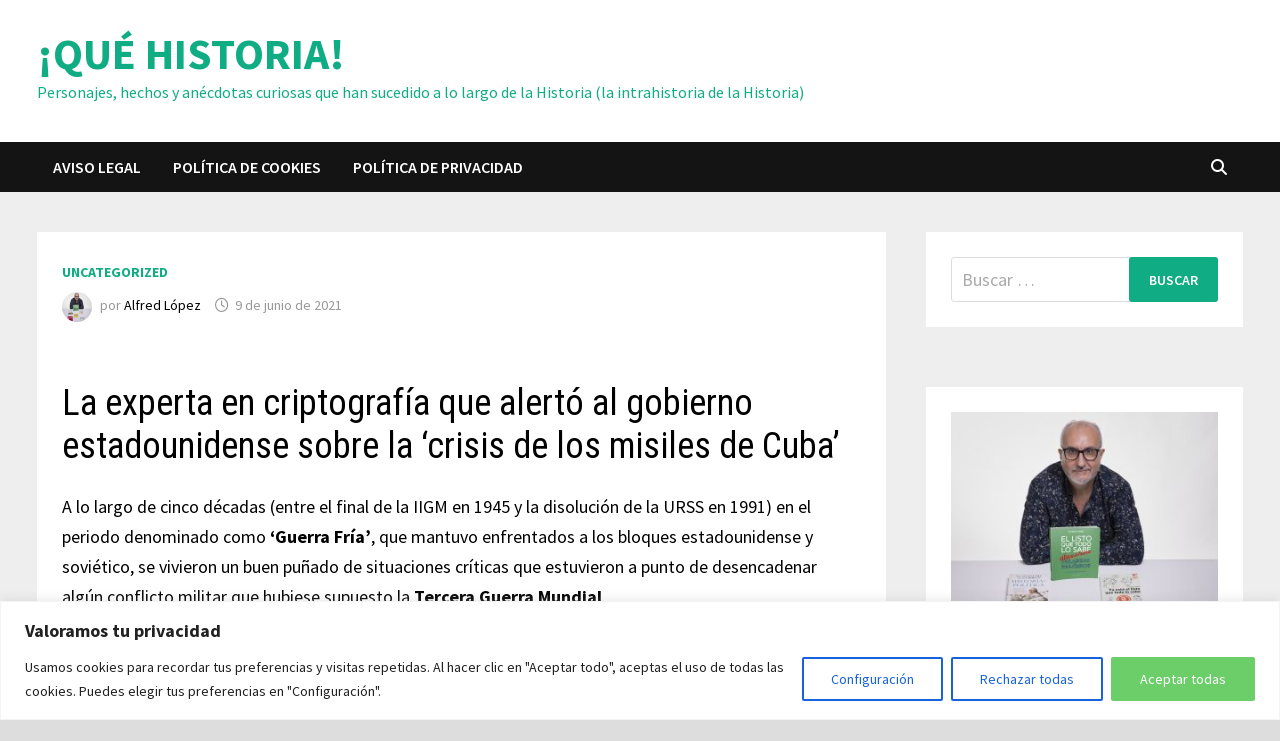

--- FILE ---
content_type: text/html; charset=UTF-8
request_url: http://quehistoria.es/la-experta-en-criptografia-que-alerto-al-gobierno
body_size: 29922
content:
<!doctype html>
<html lang="es">
<head>
	<meta charset="UTF-8">
	<meta name="viewport" content="width=device-width, initial-scale=1">
	<link rel="profile" href="https://gmpg.org/xfn/11">

	<meta name='robots' content='index, follow, max-image-preview:large, max-snippet:-1, max-video-preview:-1' />

	<!-- This site is optimized with the Yoast SEO plugin v26.8 - https://yoast.com/product/yoast-seo-wordpress/ -->
	<title>- ¡QUÉ HISTORIA!</title>
	<link rel="canonical" href="https://quehistoria.es/la-experta-en-criptografia-que-alerto-al-gobierno" />
	<meta property="og:locale" content="es_ES" />
	<meta property="og:type" content="article" />
	<meta property="og:title" content="- ¡QUÉ HISTORIA!" />
	<meta property="og:description" content="La experta en criptografía que alertó al gobierno estadounidense sobre la ‘crisis de los misiles de Cuba’ A lo largo de cinco décadas (entre el final de la IIGM en &hellip;" />
	<meta property="og:url" content="https://quehistoria.es/la-experta-en-criptografia-que-alerto-al-gobierno" />
	<meta property="og:site_name" content="¡QUÉ HISTORIA!" />
	<meta property="article:published_time" content="2021-06-09T12:00:59+00:00" />
	<meta property="og:image" content="https://64.media.tumblr.com/c604bf16dbc7d1f1148943b3c622ea2c/b68052b9891c7390-ea/s640x960/72dbd6d145b73b431a16751e9afb3006cff2f142.jpg" />
	<meta name="author" content="Alfred López" />
	<meta name="twitter:card" content="summary_large_image" />
	<meta name="twitter:label1" content="Escrito por" />
	<meta name="twitter:data1" content="Alfred López" />
	<meta name="twitter:label2" content="Tiempo de lectura" />
	<meta name="twitter:data2" content="3 minutos" />
	<script type="application/ld+json" class="yoast-schema-graph">{"@context":"https://schema.org","@graph":[{"@type":"Article","@id":"https://quehistoria.es/la-experta-en-criptografia-que-alerto-al-gobierno#article","isPartOf":{"@id":"https://quehistoria.es/la-experta-en-criptografia-que-alerto-al-gobierno"},"author":{"name":"Alfred López","@id":"https://quehistoria.es/#/schema/person/2bb0c4096ad44f9d9c92e536b473d4be"},"headline":"Sin título","datePublished":"2021-06-09T12:00:59+00:00","mainEntityOfPage":{"@id":"https://quehistoria.es/la-experta-en-criptografia-que-alerto-al-gobierno"},"wordCount":667,"publisher":{"@id":"https://quehistoria.es/#/schema/person/2bb0c4096ad44f9d9c92e536b473d4be"},"image":{"@id":"https://quehistoria.es/la-experta-en-criptografia-que-alerto-al-gobierno#primaryimage"},"thumbnailUrl":"https://64.media.tumblr.com/c604bf16dbc7d1f1148943b3c622ea2c/b68052b9891c7390-ea/s640x960/72dbd6d145b73b431a16751e9afb3006cff2f142.jpg","articleSection":["Uncategorized"],"inLanguage":"es"},{"@type":"WebPage","@id":"https://quehistoria.es/la-experta-en-criptografia-que-alerto-al-gobierno","url":"https://quehistoria.es/la-experta-en-criptografia-que-alerto-al-gobierno","name":"- ¡QUÉ HISTORIA!","isPartOf":{"@id":"https://quehistoria.es/#website"},"primaryImageOfPage":{"@id":"https://quehistoria.es/la-experta-en-criptografia-que-alerto-al-gobierno#primaryimage"},"image":{"@id":"https://quehistoria.es/la-experta-en-criptografia-que-alerto-al-gobierno#primaryimage"},"thumbnailUrl":"https://64.media.tumblr.com/c604bf16dbc7d1f1148943b3c622ea2c/b68052b9891c7390-ea/s640x960/72dbd6d145b73b431a16751e9afb3006cff2f142.jpg","datePublished":"2021-06-09T12:00:59+00:00","inLanguage":"es","potentialAction":[{"@type":"ReadAction","target":["https://quehistoria.es/la-experta-en-criptografia-que-alerto-al-gobierno"]}]},{"@type":"ImageObject","inLanguage":"es","@id":"https://quehistoria.es/la-experta-en-criptografia-que-alerto-al-gobierno#primaryimage","url":"https://64.media.tumblr.com/c604bf16dbc7d1f1148943b3c622ea2c/b68052b9891c7390-ea/s640x960/72dbd6d145b73b431a16751e9afb3006cff2f142.jpg","contentUrl":"https://64.media.tumblr.com/c604bf16dbc7d1f1148943b3c622ea2c/b68052b9891c7390-ea/s640x960/72dbd6d145b73b431a16751e9afb3006cff2f142.jpg"},{"@type":"WebSite","@id":"https://quehistoria.es/#website","url":"https://quehistoria.es/","name":"¡QUÉ HISTORIA!","description":"Personajes, hechos y anécdotas curiosas que han sucedido a lo largo de la Historia (la intrahistoria de la Historia)","publisher":{"@id":"https://quehistoria.es/#/schema/person/2bb0c4096ad44f9d9c92e536b473d4be"},"potentialAction":[{"@type":"SearchAction","target":{"@type":"EntryPoint","urlTemplate":"https://quehistoria.es/?s={search_term_string}"},"query-input":{"@type":"PropertyValueSpecification","valueRequired":true,"valueName":"search_term_string"}}],"inLanguage":"es"},{"@type":["Person","Organization"],"@id":"https://quehistoria.es/#/schema/person/2bb0c4096ad44f9d9c92e536b473d4be","name":"Alfred López","image":{"@type":"ImageObject","inLanguage":"es","@id":"https://quehistoria.es/#/schema/person/image/","url":"https://secure.gravatar.com/avatar/6b70274859d49ba0efeca573f4d2e75efd9c84e50784eba1d331f5aa0fc99902?s=96&d=mm&r=g","contentUrl":"https://secure.gravatar.com/avatar/6b70274859d49ba0efeca573f4d2e75efd9c84e50784eba1d331f5aa0fc99902?s=96&d=mm&r=g","caption":"Alfred López"},"logo":{"@id":"https://quehistoria.es/#/schema/person/image/"},"sameAs":["http://quehistoria.es"],"url":"http://quehistoria.es/author/quehistoria"}]}</script>
	<!-- / Yoast SEO plugin. -->


<link rel='dns-prefetch' href='//www.googletagmanager.com' />
<link rel='dns-prefetch' href='//fonts.googleapis.com' />
<link rel="alternate" type="application/rss+xml" title="¡QUÉ HISTORIA! &raquo; Feed" href="http://quehistoria.es/feed" />
<link rel="alternate" type="application/rss+xml" title="¡QUÉ HISTORIA! &raquo; Feed de los comentarios" href="http://quehistoria.es/comments/feed" />
<link rel="alternate" title="oEmbed (JSON)" type="application/json+oembed" href="http://quehistoria.es/wp-json/oembed/1.0/embed?url=http%3A%2F%2Fquehistoria.es%2Fla-experta-en-criptografia-que-alerto-al-gobierno" />
<link rel="alternate" title="oEmbed (XML)" type="text/xml+oembed" href="http://quehistoria.es/wp-json/oembed/1.0/embed?url=http%3A%2F%2Fquehistoria.es%2Fla-experta-en-criptografia-que-alerto-al-gobierno&#038;format=xml" />
<style id='wp-img-auto-sizes-contain-inline-css' type='text/css'>
img:is([sizes=auto i],[sizes^="auto," i]){contain-intrinsic-size:3000px 1500px}
/*# sourceURL=wp-img-auto-sizes-contain-inline-css */
</style>
<style id='wp-emoji-styles-inline-css' type='text/css'>

	img.wp-smiley, img.emoji {
		display: inline !important;
		border: none !important;
		box-shadow: none !important;
		height: 1em !important;
		width: 1em !important;
		margin: 0 0.07em !important;
		vertical-align: -0.1em !important;
		background: none !important;
		padding: 0 !important;
	}
/*# sourceURL=wp-emoji-styles-inline-css */
</style>
<style id='wp-block-library-inline-css' type='text/css'>
:root{--wp-block-synced-color:#7a00df;--wp-block-synced-color--rgb:122,0,223;--wp-bound-block-color:var(--wp-block-synced-color);--wp-editor-canvas-background:#ddd;--wp-admin-theme-color:#007cba;--wp-admin-theme-color--rgb:0,124,186;--wp-admin-theme-color-darker-10:#006ba1;--wp-admin-theme-color-darker-10--rgb:0,107,160.5;--wp-admin-theme-color-darker-20:#005a87;--wp-admin-theme-color-darker-20--rgb:0,90,135;--wp-admin-border-width-focus:2px}@media (min-resolution:192dpi){:root{--wp-admin-border-width-focus:1.5px}}.wp-element-button{cursor:pointer}:root .has-very-light-gray-background-color{background-color:#eee}:root .has-very-dark-gray-background-color{background-color:#313131}:root .has-very-light-gray-color{color:#eee}:root .has-very-dark-gray-color{color:#313131}:root .has-vivid-green-cyan-to-vivid-cyan-blue-gradient-background{background:linear-gradient(135deg,#00d084,#0693e3)}:root .has-purple-crush-gradient-background{background:linear-gradient(135deg,#34e2e4,#4721fb 50%,#ab1dfe)}:root .has-hazy-dawn-gradient-background{background:linear-gradient(135deg,#faaca8,#dad0ec)}:root .has-subdued-olive-gradient-background{background:linear-gradient(135deg,#fafae1,#67a671)}:root .has-atomic-cream-gradient-background{background:linear-gradient(135deg,#fdd79a,#004a59)}:root .has-nightshade-gradient-background{background:linear-gradient(135deg,#330968,#31cdcf)}:root .has-midnight-gradient-background{background:linear-gradient(135deg,#020381,#2874fc)}:root{--wp--preset--font-size--normal:16px;--wp--preset--font-size--huge:42px}.has-regular-font-size{font-size:1em}.has-larger-font-size{font-size:2.625em}.has-normal-font-size{font-size:var(--wp--preset--font-size--normal)}.has-huge-font-size{font-size:var(--wp--preset--font-size--huge)}.has-text-align-center{text-align:center}.has-text-align-left{text-align:left}.has-text-align-right{text-align:right}.has-fit-text{white-space:nowrap!important}#end-resizable-editor-section{display:none}.aligncenter{clear:both}.items-justified-left{justify-content:flex-start}.items-justified-center{justify-content:center}.items-justified-right{justify-content:flex-end}.items-justified-space-between{justify-content:space-between}.screen-reader-text{border:0;clip-path:inset(50%);height:1px;margin:-1px;overflow:hidden;padding:0;position:absolute;width:1px;word-wrap:normal!important}.screen-reader-text:focus{background-color:#ddd;clip-path:none;color:#444;display:block;font-size:1em;height:auto;left:5px;line-height:normal;padding:15px 23px 14px;text-decoration:none;top:5px;width:auto;z-index:100000}html :where(.has-border-color){border-style:solid}html :where([style*=border-top-color]){border-top-style:solid}html :where([style*=border-right-color]){border-right-style:solid}html :where([style*=border-bottom-color]){border-bottom-style:solid}html :where([style*=border-left-color]){border-left-style:solid}html :where([style*=border-width]){border-style:solid}html :where([style*=border-top-width]){border-top-style:solid}html :where([style*=border-right-width]){border-right-style:solid}html :where([style*=border-bottom-width]){border-bottom-style:solid}html :where([style*=border-left-width]){border-left-style:solid}html :where(img[class*=wp-image-]){height:auto;max-width:100%}:where(figure){margin:0 0 1em}html :where(.is-position-sticky){--wp-admin--admin-bar--position-offset:var(--wp-admin--admin-bar--height,0px)}@media screen and (max-width:600px){html :where(.is-position-sticky){--wp-admin--admin-bar--position-offset:0px}}

/*# sourceURL=wp-block-library-inline-css */
</style><style id='wp-block-categories-inline-css' type='text/css'>
.wp-block-categories{box-sizing:border-box}.wp-block-categories.alignleft{margin-right:2em}.wp-block-categories.alignright{margin-left:2em}.wp-block-categories.wp-block-categories-dropdown.aligncenter{text-align:center}.wp-block-categories .wp-block-categories__label{display:block;width:100%}
/*# sourceURL=http://quehistoria.es/wp-includes/blocks/categories/style.min.css */
</style>
<style id='wp-block-heading-inline-css' type='text/css'>
h1:where(.wp-block-heading).has-background,h2:where(.wp-block-heading).has-background,h3:where(.wp-block-heading).has-background,h4:where(.wp-block-heading).has-background,h5:where(.wp-block-heading).has-background,h6:where(.wp-block-heading).has-background{padding:1.25em 2.375em}h1.has-text-align-left[style*=writing-mode]:where([style*=vertical-lr]),h1.has-text-align-right[style*=writing-mode]:where([style*=vertical-rl]),h2.has-text-align-left[style*=writing-mode]:where([style*=vertical-lr]),h2.has-text-align-right[style*=writing-mode]:where([style*=vertical-rl]),h3.has-text-align-left[style*=writing-mode]:where([style*=vertical-lr]),h3.has-text-align-right[style*=writing-mode]:where([style*=vertical-rl]),h4.has-text-align-left[style*=writing-mode]:where([style*=vertical-lr]),h4.has-text-align-right[style*=writing-mode]:where([style*=vertical-rl]),h5.has-text-align-left[style*=writing-mode]:where([style*=vertical-lr]),h5.has-text-align-right[style*=writing-mode]:where([style*=vertical-rl]),h6.has-text-align-left[style*=writing-mode]:where([style*=vertical-lr]),h6.has-text-align-right[style*=writing-mode]:where([style*=vertical-rl]){rotate:180deg}
/*# sourceURL=http://quehistoria.es/wp-includes/blocks/heading/style.min.css */
</style>
<style id='wp-block-latest-comments-inline-css' type='text/css'>
ol.wp-block-latest-comments{box-sizing:border-box;margin-left:0}:where(.wp-block-latest-comments:not([style*=line-height] .wp-block-latest-comments__comment)){line-height:1.1}:where(.wp-block-latest-comments:not([style*=line-height] .wp-block-latest-comments__comment-excerpt p)){line-height:1.8}.has-dates :where(.wp-block-latest-comments:not([style*=line-height])),.has-excerpts :where(.wp-block-latest-comments:not([style*=line-height])){line-height:1.5}.wp-block-latest-comments .wp-block-latest-comments{padding-left:0}.wp-block-latest-comments__comment{list-style:none;margin-bottom:1em}.has-avatars .wp-block-latest-comments__comment{list-style:none;min-height:2.25em}.has-avatars .wp-block-latest-comments__comment .wp-block-latest-comments__comment-excerpt,.has-avatars .wp-block-latest-comments__comment .wp-block-latest-comments__comment-meta{margin-left:3.25em}.wp-block-latest-comments__comment-excerpt p{font-size:.875em;margin:.36em 0 1.4em}.wp-block-latest-comments__comment-date{display:block;font-size:.75em}.wp-block-latest-comments .avatar,.wp-block-latest-comments__comment-avatar{border-radius:1.5em;display:block;float:left;height:2.5em;margin-right:.75em;width:2.5em}.wp-block-latest-comments[class*=-font-size] a,.wp-block-latest-comments[style*=font-size] a{font-size:inherit}
/*# sourceURL=http://quehistoria.es/wp-includes/blocks/latest-comments/style.min.css */
</style>
<style id='wp-block-latest-posts-inline-css' type='text/css'>
.wp-block-latest-posts{box-sizing:border-box}.wp-block-latest-posts.alignleft{margin-right:2em}.wp-block-latest-posts.alignright{margin-left:2em}.wp-block-latest-posts.wp-block-latest-posts__list{list-style:none}.wp-block-latest-posts.wp-block-latest-posts__list li{clear:both;overflow-wrap:break-word}.wp-block-latest-posts.is-grid{display:flex;flex-wrap:wrap}.wp-block-latest-posts.is-grid li{margin:0 1.25em 1.25em 0;width:100%}@media (min-width:600px){.wp-block-latest-posts.columns-2 li{width:calc(50% - .625em)}.wp-block-latest-posts.columns-2 li:nth-child(2n){margin-right:0}.wp-block-latest-posts.columns-3 li{width:calc(33.33333% - .83333em)}.wp-block-latest-posts.columns-3 li:nth-child(3n){margin-right:0}.wp-block-latest-posts.columns-4 li{width:calc(25% - .9375em)}.wp-block-latest-posts.columns-4 li:nth-child(4n){margin-right:0}.wp-block-latest-posts.columns-5 li{width:calc(20% - 1em)}.wp-block-latest-posts.columns-5 li:nth-child(5n){margin-right:0}.wp-block-latest-posts.columns-6 li{width:calc(16.66667% - 1.04167em)}.wp-block-latest-posts.columns-6 li:nth-child(6n){margin-right:0}}:root :where(.wp-block-latest-posts.is-grid){padding:0}:root :where(.wp-block-latest-posts.wp-block-latest-posts__list){padding-left:0}.wp-block-latest-posts__post-author,.wp-block-latest-posts__post-date{display:block;font-size:.8125em}.wp-block-latest-posts__post-excerpt,.wp-block-latest-posts__post-full-content{margin-bottom:1em;margin-top:.5em}.wp-block-latest-posts__featured-image a{display:inline-block}.wp-block-latest-posts__featured-image img{height:auto;max-width:100%;width:auto}.wp-block-latest-posts__featured-image.alignleft{float:left;margin-right:1em}.wp-block-latest-posts__featured-image.alignright{float:right;margin-left:1em}.wp-block-latest-posts__featured-image.aligncenter{margin-bottom:1em;text-align:center}
/*# sourceURL=http://quehistoria.es/wp-includes/blocks/latest-posts/style.min.css */
</style>
<style id='wp-block-group-inline-css' type='text/css'>
.wp-block-group{box-sizing:border-box}:where(.wp-block-group.wp-block-group-is-layout-constrained){position:relative}
/*# sourceURL=http://quehistoria.es/wp-includes/blocks/group/style.min.css */
</style>
<style id='wp-block-group-theme-inline-css' type='text/css'>
:where(.wp-block-group.has-background){padding:1.25em 2.375em}
/*# sourceURL=http://quehistoria.es/wp-includes/blocks/group/theme.min.css */
</style>
<style id='global-styles-inline-css' type='text/css'>
:root{--wp--preset--aspect-ratio--square: 1;--wp--preset--aspect-ratio--4-3: 4/3;--wp--preset--aspect-ratio--3-4: 3/4;--wp--preset--aspect-ratio--3-2: 3/2;--wp--preset--aspect-ratio--2-3: 2/3;--wp--preset--aspect-ratio--16-9: 16/9;--wp--preset--aspect-ratio--9-16: 9/16;--wp--preset--color--black: #000000;--wp--preset--color--cyan-bluish-gray: #abb8c3;--wp--preset--color--white: #ffffff;--wp--preset--color--pale-pink: #f78da7;--wp--preset--color--vivid-red: #cf2e2e;--wp--preset--color--luminous-vivid-orange: #ff6900;--wp--preset--color--luminous-vivid-amber: #fcb900;--wp--preset--color--light-green-cyan: #7bdcb5;--wp--preset--color--vivid-green-cyan: #00d084;--wp--preset--color--pale-cyan-blue: #8ed1fc;--wp--preset--color--vivid-cyan-blue: #0693e3;--wp--preset--color--vivid-purple: #9b51e0;--wp--preset--gradient--vivid-cyan-blue-to-vivid-purple: linear-gradient(135deg,rgb(6,147,227) 0%,rgb(155,81,224) 100%);--wp--preset--gradient--light-green-cyan-to-vivid-green-cyan: linear-gradient(135deg,rgb(122,220,180) 0%,rgb(0,208,130) 100%);--wp--preset--gradient--luminous-vivid-amber-to-luminous-vivid-orange: linear-gradient(135deg,rgb(252,185,0) 0%,rgb(255,105,0) 100%);--wp--preset--gradient--luminous-vivid-orange-to-vivid-red: linear-gradient(135deg,rgb(255,105,0) 0%,rgb(207,46,46) 100%);--wp--preset--gradient--very-light-gray-to-cyan-bluish-gray: linear-gradient(135deg,rgb(238,238,238) 0%,rgb(169,184,195) 100%);--wp--preset--gradient--cool-to-warm-spectrum: linear-gradient(135deg,rgb(74,234,220) 0%,rgb(151,120,209) 20%,rgb(207,42,186) 40%,rgb(238,44,130) 60%,rgb(251,105,98) 80%,rgb(254,248,76) 100%);--wp--preset--gradient--blush-light-purple: linear-gradient(135deg,rgb(255,206,236) 0%,rgb(152,150,240) 100%);--wp--preset--gradient--blush-bordeaux: linear-gradient(135deg,rgb(254,205,165) 0%,rgb(254,45,45) 50%,rgb(107,0,62) 100%);--wp--preset--gradient--luminous-dusk: linear-gradient(135deg,rgb(255,203,112) 0%,rgb(199,81,192) 50%,rgb(65,88,208) 100%);--wp--preset--gradient--pale-ocean: linear-gradient(135deg,rgb(255,245,203) 0%,rgb(182,227,212) 50%,rgb(51,167,181) 100%);--wp--preset--gradient--electric-grass: linear-gradient(135deg,rgb(202,248,128) 0%,rgb(113,206,126) 100%);--wp--preset--gradient--midnight: linear-gradient(135deg,rgb(2,3,129) 0%,rgb(40,116,252) 100%);--wp--preset--font-size--small: 13px;--wp--preset--font-size--medium: 20px;--wp--preset--font-size--large: 36px;--wp--preset--font-size--x-large: 42px;--wp--preset--spacing--20: 0.44rem;--wp--preset--spacing--30: 0.67rem;--wp--preset--spacing--40: 1rem;--wp--preset--spacing--50: 1.5rem;--wp--preset--spacing--60: 2.25rem;--wp--preset--spacing--70: 3.38rem;--wp--preset--spacing--80: 5.06rem;--wp--preset--shadow--natural: 6px 6px 9px rgba(0, 0, 0, 0.2);--wp--preset--shadow--deep: 12px 12px 50px rgba(0, 0, 0, 0.4);--wp--preset--shadow--sharp: 6px 6px 0px rgba(0, 0, 0, 0.2);--wp--preset--shadow--outlined: 6px 6px 0px -3px rgb(255, 255, 255), 6px 6px rgb(0, 0, 0);--wp--preset--shadow--crisp: 6px 6px 0px rgb(0, 0, 0);}:where(.is-layout-flex){gap: 0.5em;}:where(.is-layout-grid){gap: 0.5em;}body .is-layout-flex{display: flex;}.is-layout-flex{flex-wrap: wrap;align-items: center;}.is-layout-flex > :is(*, div){margin: 0;}body .is-layout-grid{display: grid;}.is-layout-grid > :is(*, div){margin: 0;}:where(.wp-block-columns.is-layout-flex){gap: 2em;}:where(.wp-block-columns.is-layout-grid){gap: 2em;}:where(.wp-block-post-template.is-layout-flex){gap: 1.25em;}:where(.wp-block-post-template.is-layout-grid){gap: 1.25em;}.has-black-color{color: var(--wp--preset--color--black) !important;}.has-cyan-bluish-gray-color{color: var(--wp--preset--color--cyan-bluish-gray) !important;}.has-white-color{color: var(--wp--preset--color--white) !important;}.has-pale-pink-color{color: var(--wp--preset--color--pale-pink) !important;}.has-vivid-red-color{color: var(--wp--preset--color--vivid-red) !important;}.has-luminous-vivid-orange-color{color: var(--wp--preset--color--luminous-vivid-orange) !important;}.has-luminous-vivid-amber-color{color: var(--wp--preset--color--luminous-vivid-amber) !important;}.has-light-green-cyan-color{color: var(--wp--preset--color--light-green-cyan) !important;}.has-vivid-green-cyan-color{color: var(--wp--preset--color--vivid-green-cyan) !important;}.has-pale-cyan-blue-color{color: var(--wp--preset--color--pale-cyan-blue) !important;}.has-vivid-cyan-blue-color{color: var(--wp--preset--color--vivid-cyan-blue) !important;}.has-vivid-purple-color{color: var(--wp--preset--color--vivid-purple) !important;}.has-black-background-color{background-color: var(--wp--preset--color--black) !important;}.has-cyan-bluish-gray-background-color{background-color: var(--wp--preset--color--cyan-bluish-gray) !important;}.has-white-background-color{background-color: var(--wp--preset--color--white) !important;}.has-pale-pink-background-color{background-color: var(--wp--preset--color--pale-pink) !important;}.has-vivid-red-background-color{background-color: var(--wp--preset--color--vivid-red) !important;}.has-luminous-vivid-orange-background-color{background-color: var(--wp--preset--color--luminous-vivid-orange) !important;}.has-luminous-vivid-amber-background-color{background-color: var(--wp--preset--color--luminous-vivid-amber) !important;}.has-light-green-cyan-background-color{background-color: var(--wp--preset--color--light-green-cyan) !important;}.has-vivid-green-cyan-background-color{background-color: var(--wp--preset--color--vivid-green-cyan) !important;}.has-pale-cyan-blue-background-color{background-color: var(--wp--preset--color--pale-cyan-blue) !important;}.has-vivid-cyan-blue-background-color{background-color: var(--wp--preset--color--vivid-cyan-blue) !important;}.has-vivid-purple-background-color{background-color: var(--wp--preset--color--vivid-purple) !important;}.has-black-border-color{border-color: var(--wp--preset--color--black) !important;}.has-cyan-bluish-gray-border-color{border-color: var(--wp--preset--color--cyan-bluish-gray) !important;}.has-white-border-color{border-color: var(--wp--preset--color--white) !important;}.has-pale-pink-border-color{border-color: var(--wp--preset--color--pale-pink) !important;}.has-vivid-red-border-color{border-color: var(--wp--preset--color--vivid-red) !important;}.has-luminous-vivid-orange-border-color{border-color: var(--wp--preset--color--luminous-vivid-orange) !important;}.has-luminous-vivid-amber-border-color{border-color: var(--wp--preset--color--luminous-vivid-amber) !important;}.has-light-green-cyan-border-color{border-color: var(--wp--preset--color--light-green-cyan) !important;}.has-vivid-green-cyan-border-color{border-color: var(--wp--preset--color--vivid-green-cyan) !important;}.has-pale-cyan-blue-border-color{border-color: var(--wp--preset--color--pale-cyan-blue) !important;}.has-vivid-cyan-blue-border-color{border-color: var(--wp--preset--color--vivid-cyan-blue) !important;}.has-vivid-purple-border-color{border-color: var(--wp--preset--color--vivid-purple) !important;}.has-vivid-cyan-blue-to-vivid-purple-gradient-background{background: var(--wp--preset--gradient--vivid-cyan-blue-to-vivid-purple) !important;}.has-light-green-cyan-to-vivid-green-cyan-gradient-background{background: var(--wp--preset--gradient--light-green-cyan-to-vivid-green-cyan) !important;}.has-luminous-vivid-amber-to-luminous-vivid-orange-gradient-background{background: var(--wp--preset--gradient--luminous-vivid-amber-to-luminous-vivid-orange) !important;}.has-luminous-vivid-orange-to-vivid-red-gradient-background{background: var(--wp--preset--gradient--luminous-vivid-orange-to-vivid-red) !important;}.has-very-light-gray-to-cyan-bluish-gray-gradient-background{background: var(--wp--preset--gradient--very-light-gray-to-cyan-bluish-gray) !important;}.has-cool-to-warm-spectrum-gradient-background{background: var(--wp--preset--gradient--cool-to-warm-spectrum) !important;}.has-blush-light-purple-gradient-background{background: var(--wp--preset--gradient--blush-light-purple) !important;}.has-blush-bordeaux-gradient-background{background: var(--wp--preset--gradient--blush-bordeaux) !important;}.has-luminous-dusk-gradient-background{background: var(--wp--preset--gradient--luminous-dusk) !important;}.has-pale-ocean-gradient-background{background: var(--wp--preset--gradient--pale-ocean) !important;}.has-electric-grass-gradient-background{background: var(--wp--preset--gradient--electric-grass) !important;}.has-midnight-gradient-background{background: var(--wp--preset--gradient--midnight) !important;}.has-small-font-size{font-size: var(--wp--preset--font-size--small) !important;}.has-medium-font-size{font-size: var(--wp--preset--font-size--medium) !important;}.has-large-font-size{font-size: var(--wp--preset--font-size--large) !important;}.has-x-large-font-size{font-size: var(--wp--preset--font-size--x-large) !important;}
/*# sourceURL=global-styles-inline-css */
</style>

<style id='classic-theme-styles-inline-css' type='text/css'>
/*! This file is auto-generated */
.wp-block-button__link{color:#fff;background-color:#32373c;border-radius:9999px;box-shadow:none;text-decoration:none;padding:calc(.667em + 2px) calc(1.333em + 2px);font-size:1.125em}.wp-block-file__button{background:#32373c;color:#fff;text-decoration:none}
/*# sourceURL=/wp-includes/css/classic-themes.min.css */
</style>
<link rel='stylesheet' id='font-awesome-css' href='http://quehistoria.es/wp-content/themes/bam/assets/fonts/css/all.min.css?ver=6.7.2' type='text/css' media='all' />
<link rel='stylesheet' id='bam-style-css' href='http://quehistoria.es/wp-content/themes/bam/style.css?ver=1.3.5' type='text/css' media='all' />
<link rel='stylesheet' id='bam-google-fonts-css' href='https://fonts.googleapis.com/css?family=Source+Sans+Pro%3A100%2C200%2C300%2C400%2C500%2C600%2C700%2C800%2C900%2C100i%2C200i%2C300i%2C400i%2C500i%2C600i%2C700i%2C800i%2C900i|Roboto+Condensed%3A100%2C200%2C300%2C400%2C500%2C600%2C700%2C800%2C900%2C100i%2C200i%2C300i%2C400i%2C500i%2C600i%2C700i%2C800i%2C900i%26subset%3Dlatin' type='text/css' media='all' />
<script type="text/javascript" id="cookie-law-info-js-extra">
/* <![CDATA[ */
var _ckyConfig = {"_ipData":[],"_assetsURL":"http://quehistoria.es/wp-content/plugins/cookie-law-info/lite/frontend/images/","_publicURL":"http://quehistoria.es","_expiry":"365","_categories":[{"name":"Necessary","slug":"necessary","isNecessary":true,"ccpaDoNotSell":true,"cookies":[],"active":true,"defaultConsent":{"gdpr":true,"ccpa":true}},{"name":"Functional","slug":"functional","isNecessary":false,"ccpaDoNotSell":true,"cookies":[],"active":true,"defaultConsent":{"gdpr":false,"ccpa":false}},{"name":"Analytics","slug":"analytics","isNecessary":false,"ccpaDoNotSell":true,"cookies":[],"active":true,"defaultConsent":{"gdpr":false,"ccpa":false}},{"name":"Performance","slug":"performance","isNecessary":false,"ccpaDoNotSell":true,"cookies":[],"active":true,"defaultConsent":{"gdpr":false,"ccpa":false}},{"name":"Advertisement","slug":"advertisement","isNecessary":false,"ccpaDoNotSell":true,"cookies":[],"active":true,"defaultConsent":{"gdpr":false,"ccpa":false}}],"_activeLaw":"gdpr","_rootDomain":"","_block":"1","_showBanner":"1","_bannerConfig":{"settings":{"type":"banner","preferenceCenterType":"popup","position":"bottom","applicableLaw":"gdpr"},"behaviours":{"reloadBannerOnAccept":false,"loadAnalyticsByDefault":false,"animations":{"onLoad":"animate","onHide":"sticky"}},"config":{"revisitConsent":{"status":true,"tag":"revisit-consent","position":"bottom-left","meta":{"url":"#"},"styles":{"background-color":"#0056A7"},"elements":{"title":{"type":"text","tag":"revisit-consent-title","status":true,"styles":{"color":"#0056a7"}}}},"preferenceCenter":{"toggle":{"status":true,"tag":"detail-category-toggle","type":"toggle","states":{"active":{"styles":{"background-color":"#1863DC"}},"inactive":{"styles":{"background-color":"#D0D5D2"}}}}},"categoryPreview":{"status":false,"toggle":{"status":true,"tag":"detail-category-preview-toggle","type":"toggle","states":{"active":{"styles":{"background-color":"#1863DC"}},"inactive":{"styles":{"background-color":"#D0D5D2"}}}}},"videoPlaceholder":{"status":true,"styles":{"background-color":"#000000","border-color":"#000000","color":"#ffffff"}},"readMore":{"status":false,"tag":"readmore-button","type":"link","meta":{"noFollow":true,"newTab":true},"styles":{"color":"#1863DC","background-color":"transparent","border-color":"transparent"}},"showMore":{"status":true,"tag":"show-desc-button","type":"button","styles":{"color":"#1863DC"}},"showLess":{"status":true,"tag":"hide-desc-button","type":"button","styles":{"color":"#1863DC"}},"alwaysActive":{"status":true,"tag":"always-active","styles":{"color":"#008000"}},"manualLinks":{"status":true,"tag":"manual-links","type":"link","styles":{"color":"#1863DC"}},"auditTable":{"status":true},"optOption":{"status":true,"toggle":{"status":true,"tag":"optout-option-toggle","type":"toggle","states":{"active":{"styles":{"background-color":"#1863dc"}},"inactive":{"styles":{"background-color":"#FFFFFF"}}}}}}},"_version":"3.3.9.1","_logConsent":"1","_tags":[{"tag":"accept-button","styles":{"color":"#FFFFFF","background-color":"#6BCE68","border-color":"#6BCE68"}},{"tag":"reject-button","styles":{"color":"#1863DC","background-color":"transparent","border-color":"#1863DC"}},{"tag":"settings-button","styles":{"color":"#1863DC","background-color":"transparent","border-color":"#1863DC"}},{"tag":"readmore-button","styles":{"color":"#1863DC","background-color":"transparent","border-color":"transparent"}},{"tag":"donotsell-button","styles":{"color":"#1863DC","background-color":"transparent","border-color":"transparent"}},{"tag":"show-desc-button","styles":{"color":"#1863DC"}},{"tag":"hide-desc-button","styles":{"color":"#1863DC"}},{"tag":"cky-always-active","styles":[]},{"tag":"cky-link","styles":[]},{"tag":"accept-button","styles":{"color":"#FFFFFF","background-color":"#6BCE68","border-color":"#6BCE68"}},{"tag":"revisit-consent","styles":{"background-color":"#0056A7"}}],"_shortCodes":[{"key":"cky_readmore","content":"\u003Ca href=\"#\" class=\"cky-policy\" aria-label=\"Cookie Policy\" target=\"_blank\" rel=\"noopener\" data-cky-tag=\"readmore-button\"\u003ECookie Policy\u003C/a\u003E","tag":"readmore-button","status":false,"attributes":{"rel":"nofollow","target":"_blank"}},{"key":"cky_show_desc","content":"\u003Cbutton class=\"cky-show-desc-btn\" data-cky-tag=\"show-desc-button\" aria-label=\"Show more\"\u003EShow more\u003C/button\u003E","tag":"show-desc-button","status":true,"attributes":[]},{"key":"cky_hide_desc","content":"\u003Cbutton class=\"cky-show-desc-btn\" data-cky-tag=\"hide-desc-button\" aria-label=\"Show less\"\u003EShow less\u003C/button\u003E","tag":"hide-desc-button","status":true,"attributes":[]},{"key":"cky_optout_show_desc","content":"[cky_optout_show_desc]","tag":"optout-show-desc-button","status":true,"attributes":[]},{"key":"cky_optout_hide_desc","content":"[cky_optout_hide_desc]","tag":"optout-hide-desc-button","status":true,"attributes":[]},{"key":"cky_category_toggle_label","content":"[cky_{{status}}_category_label] [cky_preference_{{category_slug}}_title]","tag":"","status":true,"attributes":[]},{"key":"cky_enable_category_label","content":"Enable","tag":"","status":true,"attributes":[]},{"key":"cky_disable_category_label","content":"Disable","tag":"","status":true,"attributes":[]},{"key":"cky_video_placeholder","content":"\u003Cdiv class=\"video-placeholder-normal\" data-cky-tag=\"video-placeholder\" id=\"[UNIQUEID]\"\u003E\u003Cp class=\"video-placeholder-text-normal\" data-cky-tag=\"placeholder-title\"\u003EPlease accept cookies to access this content\u003C/p\u003E\u003C/div\u003E","tag":"","status":true,"attributes":[]},{"key":"cky_enable_optout_label","content":"Enable","tag":"","status":true,"attributes":[]},{"key":"cky_disable_optout_label","content":"Disable","tag":"","status":true,"attributes":[]},{"key":"cky_optout_toggle_label","content":"[cky_{{status}}_optout_label] [cky_optout_option_title]","tag":"","status":true,"attributes":[]},{"key":"cky_optout_option_title","content":"Do Not Sell or Share My Personal Information","tag":"","status":true,"attributes":[]},{"key":"cky_optout_close_label","content":"Close","tag":"","status":true,"attributes":[]},{"key":"cky_preference_close_label","content":"Close","tag":"","status":true,"attributes":[]}],"_rtl":"","_language":"en","_providersToBlock":[]};
var _ckyStyles = {"css":".cky-overlay{background: #000000; opacity: 0.4; position: fixed; top: 0; left: 0; width: 100%; height: 100%; z-index: 99999999;}.cky-hide{display: none;}.cky-btn-revisit-wrapper{display: flex; align-items: center; justify-content: center; background: #0056a7; width: 45px; height: 45px; border-radius: 50%; position: fixed; z-index: 999999; cursor: pointer;}.cky-revisit-bottom-left{bottom: 15px; left: 15px;}.cky-revisit-bottom-right{bottom: 15px; right: 15px;}.cky-btn-revisit-wrapper .cky-btn-revisit{display: flex; align-items: center; justify-content: center; background: none; border: none; cursor: pointer; position: relative; margin: 0; padding: 0;}.cky-btn-revisit-wrapper .cky-btn-revisit img{max-width: fit-content; margin: 0; height: 30px; width: 30px;}.cky-revisit-bottom-left:hover::before{content: attr(data-tooltip); position: absolute; background: #4e4b66; color: #ffffff; left: calc(100% + 7px); font-size: 12px; line-height: 16px; width: max-content; padding: 4px 8px; border-radius: 4px;}.cky-revisit-bottom-left:hover::after{position: absolute; content: \"\"; border: 5px solid transparent; left: calc(100% + 2px); border-left-width: 0; border-right-color: #4e4b66;}.cky-revisit-bottom-right:hover::before{content: attr(data-tooltip); position: absolute; background: #4e4b66; color: #ffffff; right: calc(100% + 7px); font-size: 12px; line-height: 16px; width: max-content; padding: 4px 8px; border-radius: 4px;}.cky-revisit-bottom-right:hover::after{position: absolute; content: \"\"; border: 5px solid transparent; right: calc(100% + 2px); border-right-width: 0; border-left-color: #4e4b66;}.cky-revisit-hide{display: none;}.cky-consent-container{position: fixed; width: 100%; box-sizing: border-box; z-index: 9999999;}.cky-consent-container .cky-consent-bar{background: #ffffff; border: 1px solid; padding: 16.5px 24px; box-shadow: 0 -1px 10px 0 #acabab4d;}.cky-banner-bottom{bottom: 0; left: 0;}.cky-banner-top{top: 0; left: 0;}.cky-custom-brand-logo-wrapper .cky-custom-brand-logo{width: 100px; height: auto; margin: 0 0 12px 0;}.cky-notice .cky-title{color: #212121; font-weight: 700; font-size: 18px; line-height: 24px; margin: 0 0 12px 0;}.cky-notice-group{display: flex; justify-content: space-between; align-items: center; font-size: 14px; line-height: 24px; font-weight: 400;}.cky-notice-des *,.cky-preference-content-wrapper *,.cky-accordion-header-des *,.cky-gpc-wrapper .cky-gpc-desc *{font-size: 14px;}.cky-notice-des{color: #212121; font-size: 14px; line-height: 24px; font-weight: 400;}.cky-notice-des img{height: 25px; width: 25px;}.cky-consent-bar .cky-notice-des p,.cky-gpc-wrapper .cky-gpc-desc p,.cky-preference-body-wrapper .cky-preference-content-wrapper p,.cky-accordion-header-wrapper .cky-accordion-header-des p,.cky-cookie-des-table li div:last-child p{color: inherit; margin-top: 0; overflow-wrap: break-word;}.cky-notice-des P:last-child,.cky-preference-content-wrapper p:last-child,.cky-cookie-des-table li div:last-child p:last-child,.cky-gpc-wrapper .cky-gpc-desc p:last-child{margin-bottom: 0;}.cky-notice-des a.cky-policy,.cky-notice-des button.cky-policy{font-size: 14px; color: #1863dc; white-space: nowrap; cursor: pointer; background: transparent; border: 1px solid; text-decoration: underline;}.cky-notice-des button.cky-policy{padding: 0;}.cky-notice-des a.cky-policy:focus-visible,.cky-notice-des button.cky-policy:focus-visible,.cky-preference-content-wrapper .cky-show-desc-btn:focus-visible,.cky-accordion-header .cky-accordion-btn:focus-visible,.cky-preference-header .cky-btn-close:focus-visible,.cky-switch input[type=\"checkbox\"]:focus-visible,.cky-footer-wrapper a:focus-visible,.cky-btn:focus-visible{outline: 2px solid #1863dc; outline-offset: 2px;}.cky-btn:focus:not(:focus-visible),.cky-accordion-header .cky-accordion-btn:focus:not(:focus-visible),.cky-preference-content-wrapper .cky-show-desc-btn:focus:not(:focus-visible),.cky-btn-revisit-wrapper .cky-btn-revisit:focus:not(:focus-visible),.cky-preference-header .cky-btn-close:focus:not(:focus-visible),.cky-consent-bar .cky-banner-btn-close:focus:not(:focus-visible){outline: 0;}button.cky-show-desc-btn:not(:hover):not(:active){color: #1863dc; background: transparent;}button.cky-accordion-btn:not(:hover):not(:active),button.cky-banner-btn-close:not(:hover):not(:active),button.cky-btn-close:not(:hover):not(:active),button.cky-btn-revisit:not(:hover):not(:active){background: transparent;}.cky-consent-bar button:hover,.cky-modal.cky-modal-open button:hover,.cky-consent-bar button:focus,.cky-modal.cky-modal-open button:focus{text-decoration: none;}.cky-notice-btn-wrapper{display: flex; justify-content: center; align-items: center; margin-left: 15px;}.cky-notice-btn-wrapper .cky-btn{text-shadow: none; box-shadow: none;}.cky-btn{font-size: 14px; font-family: inherit; line-height: 24px; padding: 8px 27px; font-weight: 500; margin: 0 8px 0 0; border-radius: 2px; white-space: nowrap; cursor: pointer; text-align: center; text-transform: none; min-height: 0;}.cky-btn:hover{opacity: 0.8;}.cky-btn-customize{color: #1863dc; background: transparent; border: 2px solid #1863dc;}.cky-btn-reject{color: #1863dc; background: transparent; border: 2px solid #1863dc;}.cky-btn-accept{background: #1863dc; color: #ffffff; border: 2px solid #1863dc;}.cky-btn:last-child{margin-right: 0;}@media (max-width: 768px){.cky-notice-group{display: block;}.cky-notice-btn-wrapper{margin-left: 0;}.cky-notice-btn-wrapper .cky-btn{flex: auto; max-width: 100%; margin-top: 10px; white-space: unset;}}@media (max-width: 576px){.cky-notice-btn-wrapper{flex-direction: column;}.cky-custom-brand-logo-wrapper, .cky-notice .cky-title, .cky-notice-des, .cky-notice-btn-wrapper{padding: 0 28px;}.cky-consent-container .cky-consent-bar{padding: 16.5px 0;}.cky-notice-des{max-height: 40vh; overflow-y: scroll;}.cky-notice-btn-wrapper .cky-btn{width: 100%; padding: 8px; margin-right: 0;}.cky-notice-btn-wrapper .cky-btn-accept{order: 1;}.cky-notice-btn-wrapper .cky-btn-reject{order: 3;}.cky-notice-btn-wrapper .cky-btn-customize{order: 2;}}@media (max-width: 425px){.cky-custom-brand-logo-wrapper, .cky-notice .cky-title, .cky-notice-des, .cky-notice-btn-wrapper{padding: 0 24px;}.cky-notice-btn-wrapper{flex-direction: column;}.cky-btn{width: 100%; margin: 10px 0 0 0;}.cky-notice-btn-wrapper .cky-btn-customize{order: 2;}.cky-notice-btn-wrapper .cky-btn-reject{order: 3;}.cky-notice-btn-wrapper .cky-btn-accept{order: 1; margin-top: 16px;}}@media (max-width: 352px){.cky-notice .cky-title{font-size: 16px;}.cky-notice-des *{font-size: 12px;}.cky-notice-des, .cky-btn{font-size: 12px;}}.cky-modal.cky-modal-open{display: flex; visibility: visible; -webkit-transform: translate(-50%, -50%); -moz-transform: translate(-50%, -50%); -ms-transform: translate(-50%, -50%); -o-transform: translate(-50%, -50%); transform: translate(-50%, -50%); top: 50%; left: 50%; transition: all 1s ease;}.cky-modal{box-shadow: 0 32px 68px rgba(0, 0, 0, 0.3); margin: 0 auto; position: fixed; max-width: 100%; background: #ffffff; top: 50%; box-sizing: border-box; border-radius: 6px; z-index: 999999999; color: #212121; -webkit-transform: translate(-50%, 100%); -moz-transform: translate(-50%, 100%); -ms-transform: translate(-50%, 100%); -o-transform: translate(-50%, 100%); transform: translate(-50%, 100%); visibility: hidden; transition: all 0s ease;}.cky-preference-center{max-height: 79vh; overflow: hidden; width: 845px; overflow: hidden; flex: 1 1 0; display: flex; flex-direction: column; border-radius: 6px;}.cky-preference-header{display: flex; align-items: center; justify-content: space-between; padding: 22px 24px; border-bottom: 1px solid;}.cky-preference-header .cky-preference-title{font-size: 18px; font-weight: 700; line-height: 24px;}.cky-preference-header .cky-btn-close{margin: 0; cursor: pointer; vertical-align: middle; padding: 0; background: none; border: none; width: 24px; height: 24px; min-height: 0; line-height: 0; text-shadow: none; box-shadow: none;}.cky-preference-header .cky-btn-close img{margin: 0; height: 10px; width: 10px;}.cky-preference-body-wrapper{padding: 0 24px; flex: 1; overflow: auto; box-sizing: border-box;}.cky-preference-content-wrapper,.cky-gpc-wrapper .cky-gpc-desc{font-size: 14px; line-height: 24px; font-weight: 400; padding: 12px 0;}.cky-preference-content-wrapper{border-bottom: 1px solid;}.cky-preference-content-wrapper img{height: 25px; width: 25px;}.cky-preference-content-wrapper .cky-show-desc-btn{font-size: 14px; font-family: inherit; color: #1863dc; text-decoration: none; line-height: 24px; padding: 0; margin: 0; white-space: nowrap; cursor: pointer; background: transparent; border-color: transparent; text-transform: none; min-height: 0; text-shadow: none; box-shadow: none;}.cky-accordion-wrapper{margin-bottom: 10px;}.cky-accordion{border-bottom: 1px solid;}.cky-accordion:last-child{border-bottom: none;}.cky-accordion .cky-accordion-item{display: flex; margin-top: 10px;}.cky-accordion .cky-accordion-body{display: none;}.cky-accordion.cky-accordion-active .cky-accordion-body{display: block; padding: 0 22px; margin-bottom: 16px;}.cky-accordion-header-wrapper{cursor: pointer; width: 100%;}.cky-accordion-item .cky-accordion-header{display: flex; justify-content: space-between; align-items: center;}.cky-accordion-header .cky-accordion-btn{font-size: 16px; font-family: inherit; color: #212121; line-height: 24px; background: none; border: none; font-weight: 700; padding: 0; margin: 0; cursor: pointer; text-transform: none; min-height: 0; text-shadow: none; box-shadow: none;}.cky-accordion-header .cky-always-active{color: #008000; font-weight: 600; line-height: 24px; font-size: 14px;}.cky-accordion-header-des{font-size: 14px; line-height: 24px; margin: 10px 0 16px 0;}.cky-accordion-chevron{margin-right: 22px; position: relative; cursor: pointer;}.cky-accordion-chevron-hide{display: none;}.cky-accordion .cky-accordion-chevron i::before{content: \"\"; position: absolute; border-right: 1.4px solid; border-bottom: 1.4px solid; border-color: inherit; height: 6px; width: 6px; -webkit-transform: rotate(-45deg); -moz-transform: rotate(-45deg); -ms-transform: rotate(-45deg); -o-transform: rotate(-45deg); transform: rotate(-45deg); transition: all 0.2s ease-in-out; top: 8px;}.cky-accordion.cky-accordion-active .cky-accordion-chevron i::before{-webkit-transform: rotate(45deg); -moz-transform: rotate(45deg); -ms-transform: rotate(45deg); -o-transform: rotate(45deg); transform: rotate(45deg);}.cky-audit-table{background: #f4f4f4; border-radius: 6px;}.cky-audit-table .cky-empty-cookies-text{color: inherit; font-size: 12px; line-height: 24px; margin: 0; padding: 10px;}.cky-audit-table .cky-cookie-des-table{font-size: 12px; line-height: 24px; font-weight: normal; padding: 15px 10px; border-bottom: 1px solid; border-bottom-color: inherit; margin: 0;}.cky-audit-table .cky-cookie-des-table:last-child{border-bottom: none;}.cky-audit-table .cky-cookie-des-table li{list-style-type: none; display: flex; padding: 3px 0;}.cky-audit-table .cky-cookie-des-table li:first-child{padding-top: 0;}.cky-cookie-des-table li div:first-child{width: 100px; font-weight: 600; word-break: break-word; word-wrap: break-word;}.cky-cookie-des-table li div:last-child{flex: 1; word-break: break-word; word-wrap: break-word; margin-left: 8px;}.cky-footer-shadow{display: block; width: 100%; height: 40px; background: linear-gradient(180deg, rgba(255, 255, 255, 0) 0%, #ffffff 100%); position: absolute; bottom: calc(100% - 1px);}.cky-footer-wrapper{position: relative;}.cky-prefrence-btn-wrapper{display: flex; flex-wrap: wrap; align-items: center; justify-content: center; padding: 22px 24px; border-top: 1px solid;}.cky-prefrence-btn-wrapper .cky-btn{flex: auto; max-width: 100%; text-shadow: none; box-shadow: none;}.cky-btn-preferences{color: #1863dc; background: transparent; border: 2px solid #1863dc;}.cky-preference-header,.cky-preference-body-wrapper,.cky-preference-content-wrapper,.cky-accordion-wrapper,.cky-accordion,.cky-accordion-wrapper,.cky-footer-wrapper,.cky-prefrence-btn-wrapper{border-color: inherit;}@media (max-width: 845px){.cky-modal{max-width: calc(100% - 16px);}}@media (max-width: 576px){.cky-modal{max-width: 100%;}.cky-preference-center{max-height: 100vh;}.cky-prefrence-btn-wrapper{flex-direction: column;}.cky-accordion.cky-accordion-active .cky-accordion-body{padding-right: 0;}.cky-prefrence-btn-wrapper .cky-btn{width: 100%; margin: 10px 0 0 0;}.cky-prefrence-btn-wrapper .cky-btn-reject{order: 3;}.cky-prefrence-btn-wrapper .cky-btn-accept{order: 1; margin-top: 0;}.cky-prefrence-btn-wrapper .cky-btn-preferences{order: 2;}}@media (max-width: 425px){.cky-accordion-chevron{margin-right: 15px;}.cky-notice-btn-wrapper{margin-top: 0;}.cky-accordion.cky-accordion-active .cky-accordion-body{padding: 0 15px;}}@media (max-width: 352px){.cky-preference-header .cky-preference-title{font-size: 16px;}.cky-preference-header{padding: 16px 24px;}.cky-preference-content-wrapper *, .cky-accordion-header-des *{font-size: 12px;}.cky-preference-content-wrapper, .cky-preference-content-wrapper .cky-show-more, .cky-accordion-header .cky-always-active, .cky-accordion-header-des, .cky-preference-content-wrapper .cky-show-desc-btn, .cky-notice-des a.cky-policy{font-size: 12px;}.cky-accordion-header .cky-accordion-btn{font-size: 14px;}}.cky-switch{display: flex;}.cky-switch input[type=\"checkbox\"]{position: relative; width: 44px; height: 24px; margin: 0; background: #d0d5d2; -webkit-appearance: none; border-radius: 50px; cursor: pointer; outline: 0; border: none; top: 0;}.cky-switch input[type=\"checkbox\"]:checked{background: #1863dc;}.cky-switch input[type=\"checkbox\"]:before{position: absolute; content: \"\"; height: 20px; width: 20px; left: 2px; bottom: 2px; border-radius: 50%; background-color: white; -webkit-transition: 0.4s; transition: 0.4s; margin: 0;}.cky-switch input[type=\"checkbox\"]:after{display: none;}.cky-switch input[type=\"checkbox\"]:checked:before{-webkit-transform: translateX(20px); -ms-transform: translateX(20px); transform: translateX(20px);}@media (max-width: 425px){.cky-switch input[type=\"checkbox\"]{width: 38px; height: 21px;}.cky-switch input[type=\"checkbox\"]:before{height: 17px; width: 17px;}.cky-switch input[type=\"checkbox\"]:checked:before{-webkit-transform: translateX(17px); -ms-transform: translateX(17px); transform: translateX(17px);}}.cky-consent-bar .cky-banner-btn-close{position: absolute; right: 9px; top: 5px; background: none; border: none; cursor: pointer; padding: 0; margin: 0; min-height: 0; line-height: 0; height: 24px; width: 24px; text-shadow: none; box-shadow: none;}.cky-consent-bar .cky-banner-btn-close img{height: 9px; width: 9px; margin: 0;}.cky-notice-btn-wrapper .cky-btn-do-not-sell{font-size: 14px; line-height: 24px; padding: 6px 0; margin: 0; font-weight: 500; background: none; border-radius: 2px; border: none; cursor: pointer; text-align: left; color: #1863dc; background: transparent; border-color: transparent; box-shadow: none; text-shadow: none;}.cky-consent-bar .cky-banner-btn-close:focus-visible,.cky-notice-btn-wrapper .cky-btn-do-not-sell:focus-visible,.cky-opt-out-btn-wrapper .cky-btn:focus-visible,.cky-opt-out-checkbox-wrapper input[type=\"checkbox\"].cky-opt-out-checkbox:focus-visible{outline: 2px solid #1863dc; outline-offset: 2px;}@media (max-width: 768px){.cky-notice-btn-wrapper{margin-left: 0; margin-top: 10px; justify-content: left;}.cky-notice-btn-wrapper .cky-btn-do-not-sell{padding: 0;}}@media (max-width: 352px){.cky-notice-btn-wrapper .cky-btn-do-not-sell, .cky-notice-des a.cky-policy{font-size: 12px;}}.cky-opt-out-wrapper{padding: 12px 0;}.cky-opt-out-wrapper .cky-opt-out-checkbox-wrapper{display: flex; align-items: center;}.cky-opt-out-checkbox-wrapper .cky-opt-out-checkbox-label{font-size: 16px; font-weight: 700; line-height: 24px; margin: 0 0 0 12px; cursor: pointer;}.cky-opt-out-checkbox-wrapper input[type=\"checkbox\"].cky-opt-out-checkbox{background-color: #ffffff; border: 1px solid black; width: 20px; height: 18.5px; margin: 0; -webkit-appearance: none; position: relative; display: flex; align-items: center; justify-content: center; border-radius: 2px; cursor: pointer;}.cky-opt-out-checkbox-wrapper input[type=\"checkbox\"].cky-opt-out-checkbox:checked{background-color: #1863dc; border: none;}.cky-opt-out-checkbox-wrapper input[type=\"checkbox\"].cky-opt-out-checkbox:checked::after{left: 6px; bottom: 4px; width: 7px; height: 13px; border: solid #ffffff; border-width: 0 3px 3px 0; border-radius: 2px; -webkit-transform: rotate(45deg); -ms-transform: rotate(45deg); transform: rotate(45deg); content: \"\"; position: absolute; box-sizing: border-box;}.cky-opt-out-checkbox-wrapper.cky-disabled .cky-opt-out-checkbox-label,.cky-opt-out-checkbox-wrapper.cky-disabled input[type=\"checkbox\"].cky-opt-out-checkbox{cursor: no-drop;}.cky-gpc-wrapper{margin: 0 0 0 32px;}.cky-footer-wrapper .cky-opt-out-btn-wrapper{display: flex; flex-wrap: wrap; align-items: center; justify-content: center; padding: 22px 24px;}.cky-opt-out-btn-wrapper .cky-btn{flex: auto; max-width: 100%; text-shadow: none; box-shadow: none;}.cky-opt-out-btn-wrapper .cky-btn-cancel{border: 1px solid #dedfe0; background: transparent; color: #858585;}.cky-opt-out-btn-wrapper .cky-btn-confirm{background: #1863dc; color: #ffffff; border: 1px solid #1863dc;}@media (max-width: 352px){.cky-opt-out-checkbox-wrapper .cky-opt-out-checkbox-label{font-size: 14px;}.cky-gpc-wrapper .cky-gpc-desc, .cky-gpc-wrapper .cky-gpc-desc *{font-size: 12px;}.cky-opt-out-checkbox-wrapper input[type=\"checkbox\"].cky-opt-out-checkbox{width: 16px; height: 16px;}.cky-opt-out-checkbox-wrapper input[type=\"checkbox\"].cky-opt-out-checkbox:checked::after{left: 5px; bottom: 4px; width: 3px; height: 9px;}.cky-gpc-wrapper{margin: 0 0 0 28px;}}.video-placeholder-youtube{background-size: 100% 100%; background-position: center; background-repeat: no-repeat; background-color: #b2b0b059; position: relative; display: flex; align-items: center; justify-content: center; max-width: 100%;}.video-placeholder-text-youtube{text-align: center; align-items: center; padding: 10px 16px; background-color: #000000cc; color: #ffffff; border: 1px solid; border-radius: 2px; cursor: pointer;}.video-placeholder-normal{background-image: url(\"/wp-content/plugins/cookie-law-info/lite/frontend/images/placeholder.svg\"); background-size: 80px; background-position: center; background-repeat: no-repeat; background-color: #b2b0b059; position: relative; display: flex; align-items: flex-end; justify-content: center; max-width: 100%;}.video-placeholder-text-normal{align-items: center; padding: 10px 16px; text-align: center; border: 1px solid; border-radius: 2px; cursor: pointer;}.cky-rtl{direction: rtl; text-align: right;}.cky-rtl .cky-banner-btn-close{left: 9px; right: auto;}.cky-rtl .cky-notice-btn-wrapper .cky-btn:last-child{margin-right: 8px;}.cky-rtl .cky-notice-btn-wrapper .cky-btn:first-child{margin-right: 0;}.cky-rtl .cky-notice-btn-wrapper{margin-left: 0; margin-right: 15px;}.cky-rtl .cky-prefrence-btn-wrapper .cky-btn{margin-right: 8px;}.cky-rtl .cky-prefrence-btn-wrapper .cky-btn:first-child{margin-right: 0;}.cky-rtl .cky-accordion .cky-accordion-chevron i::before{border: none; border-left: 1.4px solid; border-top: 1.4px solid; left: 12px;}.cky-rtl .cky-accordion.cky-accordion-active .cky-accordion-chevron i::before{-webkit-transform: rotate(-135deg); -moz-transform: rotate(-135deg); -ms-transform: rotate(-135deg); -o-transform: rotate(-135deg); transform: rotate(-135deg);}@media (max-width: 768px){.cky-rtl .cky-notice-btn-wrapper{margin-right: 0;}}@media (max-width: 576px){.cky-rtl .cky-notice-btn-wrapper .cky-btn:last-child{margin-right: 0;}.cky-rtl .cky-prefrence-btn-wrapper .cky-btn{margin-right: 0;}.cky-rtl .cky-accordion.cky-accordion-active .cky-accordion-body{padding: 0 22px 0 0;}}@media (max-width: 425px){.cky-rtl .cky-accordion.cky-accordion-active .cky-accordion-body{padding: 0 15px 0 0;}}.cky-rtl .cky-opt-out-btn-wrapper .cky-btn{margin-right: 12px;}.cky-rtl .cky-opt-out-btn-wrapper .cky-btn:first-child{margin-right: 0;}.cky-rtl .cky-opt-out-checkbox-wrapper .cky-opt-out-checkbox-label{margin: 0 12px 0 0;}"};
//# sourceURL=cookie-law-info-js-extra
/* ]]> */
</script>
<script type="text/javascript" src="http://quehistoria.es/wp-content/plugins/cookie-law-info/lite/frontend/js/script.min.js?ver=3.3.9.1" id="cookie-law-info-js"></script>

<!-- Fragmento de código de la etiqueta de Google (gtag.js) añadida por Site Kit -->
<!-- Fragmento de código de Google Analytics añadido por Site Kit -->
<script type="text/javascript" src="https://www.googletagmanager.com/gtag/js?id=GT-T9WLGRNC" id="google_gtagjs-js" async></script>
<script type="text/javascript" id="google_gtagjs-js-after">
/* <![CDATA[ */
window.dataLayer = window.dataLayer || [];function gtag(){dataLayer.push(arguments);}
gtag("set","linker",{"domains":["quehistoria.es"]});
gtag("js", new Date());
gtag("set", "developer_id.dZTNiMT", true);
gtag("config", "GT-T9WLGRNC");
 window._googlesitekit = window._googlesitekit || {}; window._googlesitekit.throttledEvents = []; window._googlesitekit.gtagEvent = (name, data) => { var key = JSON.stringify( { name, data } ); if ( !! window._googlesitekit.throttledEvents[ key ] ) { return; } window._googlesitekit.throttledEvents[ key ] = true; setTimeout( () => { delete window._googlesitekit.throttledEvents[ key ]; }, 5 ); gtag( "event", name, { ...data, event_source: "site-kit" } ); }; 
//# sourceURL=google_gtagjs-js-after
/* ]]> */
</script>
<link rel="https://api.w.org/" href="http://quehistoria.es/wp-json/" /><link rel="alternate" title="JSON" type="application/json" href="http://quehistoria.es/wp-json/wp/v2/posts/232" /><link rel="EditURI" type="application/rsd+xml" title="RSD" href="http://quehistoria.es/xmlrpc.php?rsd" />
<meta name="generator" content="WordPress 6.9" />
<link rel='shortlink' href='http://quehistoria.es/?p=232' />
<style id="cky-style-inline">[data-cky-tag]{visibility:hidden;}</style><meta name="generator" content="Site Kit by Google 1.170.0" />		<style type="text/css">
				</style>
		
		<style type="text/css" id="theme-custom-css">
			/* Color CSS */
                
                    blockquote {
                        border-left: 4px solid #10ac84;
                    }

                    button,
                    input[type="button"],
                    input[type="reset"],
                    input[type="submit"] {
                        background: #10ac84;
                    }

                    .wp-block-search .wp-block-search__button {
                        background: #10ac84;
                    }

                    .bam-readmore {
                        background: #10ac84;
                    }

                    .site-title a, .site-description {
                        color: #10ac84;
                    }

                    .site-header.default-style .main-navigation ul li a:hover {
                        color: #10ac84;
                    }

                    .site-header.default-style .main-navigation ul ul li a:hover {
                        background: #10ac84;
                    }

                    .site-header.default-style .main-navigation .current_page_item > a,
                    .site-header.default-style .main-navigation .current-menu-item > a,
                    .site-header.default-style .main-navigation .current_page_ancestor > a,
                    .site-header.default-style .main-navigation .current-menu-ancestor > a {
                        color: #10ac84;
                    }

                    .site-header.horizontal-style .main-navigation ul li a:hover {
                        color: #10ac84;
                    }

                    .site-header.horizontal-style .main-navigation ul ul li a:hover {
                        background: #10ac84;
                    }

                    .site-header.horizontal-style .main-navigation .current_page_item > a,
                    .site-header.horizontal-style .main-navigation .current-menu-item > a,
                    .site-header.horizontal-style .main-navigation .current_page_ancestor > a,
                    .site-header.horizontal-style .main-navigation .current-menu-ancestor > a {
                        color: #10ac84;
                    }

                    .posts-navigation .nav-previous a:hover,
                    .posts-navigation .nav-next a:hover {
                        color: #10ac84;
                    }

                    .post-navigation .nav-previous .post-title:hover,
                    .post-navigation .nav-next .post-title:hover {
                        color: #10ac84;
                    }

                    .pagination .page-numbers.current {
                        background: #10ac84;
                        border: 1px solid #10ac84;
                        color: #ffffff;
                    }
                      
                    .pagination a.page-numbers:hover {
                        background: #10ac84;
                        border: 1px solid #10ac84;
                    }

                    .widget a:hover,
                    .widget ul li a:hover {
                        color: #10ac84;
                    }

                    li.bm-tab.th-ui-state-active a {
                        border-bottom: 1px solid #10ac84;
                    }

                    .footer-widget-area .widget a:hover {
                        color: #10ac84;
                    }

                    .bms-title a:hover {
                        color: #10ac84;
                    }

                    .bam-entry .entry-title a:hover {
                        color: #10ac84;
                    }

                    .related-post-meta a:hover,
                    .entry-meta a:hover {
                        color: #10ac84;
                    }

                    .related-post-meta .byline a:hover,
                    .entry-meta .byline a:hover {
                        color: #10ac84;
                    }

                    .cat-links a {
                        color: #10ac84;
                    }

                    .tags-links a:hover {
                        background: #10ac84;
                    }

                    .related-post-title a:hover {
                        color: #10ac84;
                    }

                    .author-posts-link:hover {
                        color: #10ac84;
                    }

                    .comment-author a {
                        color: #10ac84;
                    }

                    .comment-metadata a:hover,
                    .comment-metadata a:focus,
                    .pingback .comment-edit-link:hover,
                    .pingback .comment-edit-link:focus {
                        color: #10ac84;
                    }

                    .comment-reply-link:hover,
                    .comment-reply-link:focus {
                        background: #10ac84;
                    }

                    .comment-notes a:hover,
                    .comment-awaiting-moderation a:hover,
                    .logged-in-as a:hover,
                    .form-allowed-tags a:hover {
                        color: #10ac84;
                    }

                    .required {
                        color: #10ac84;
                    }

                    .comment-reply-title small a:before {
                        color: #10ac84;
                    }

                    .wp-block-quote {
                        border-left: 4px solid #10ac84;
                    }

                    .wp-block-quote[style*="text-align:right"], .wp-block-quote[style*="text-align: right"] {
                        border-right: 4px solid #10ac84;
                    }

                    .site-info a:hover {
                        color: #10ac84;
                    }

                    #bam-tags a, .widget_tag_cloud .tagcloud a {
                        background: #10ac84;
                    }

                
                    .site-title a, .site-description,
                    .site-header.horizontal-style .site-description {
                        color: #10ac84;
                    }
                
                    .page-content a,
                    .entry-content a {
                        color: #81d742;
                    }
                
                    .page-content a:hover,
                    .entry-content a:hover {
                        color: #00aeef;
                    }
                
                    button,
                    input[type="button"],
                    input[type="reset"],
                    input[type="submit"],
                    .wp-block-search .wp-block-search__button,
                    .bam-readmore {
                        background: #10ac84;
                    }
                
                    body.boxed-layout.custom-background,
                    body.boxed-layout {
                        background-color: #dddddd;
                    }
                
                    body.boxed-layout.custom-background.separate-containers,
                    body.boxed-layout.separate-containers {
                        background-color: #dddddd;
                    }
                
                    body.wide-layout.custom-background.separate-containers,
                    body.wide-layout.separate-containers {
                        background-color: #eeeeee;
                    }
                
                    .related-post-meta .byline a:hover, 
                    .entry-meta .byline a:hover,
                    .related-post-meta a:hover, 
                    .entry-meta a:hover {
                        color: #10ac84;
                    }
                /* Header CSS */
                        .site-header.default-style .main-navigation ul li a:hover { color: #10ac84; }
                        .site-header.default-style .main-navigation .current_page_item > a, .site-header.default-style .main-navigation .current-menu-item > a, .site-header.default-style .main-navigation .current_page_ancestor > a, .site-header.default-style .main-navigation .current-menu-ancestor > a { color: #10ac84; }
                    
                        .site-header.default-style .main-navigation ul ul {
                            background-color: #c8d6e5;
                        }
                    
                        .site-header.default-style .main-navigation ul ul li a:hover {
                            background-color: #10ac84;
                        }
                    /* Typography CSS */body, button, input, select, optgroup, textarea{color:#000000;}.bam-single-post .entry-content{color:#000000;}		</style>

	</head>

<body class="wp-singular post-template-default single single-post postid-232 single-format-standard wp-embed-responsive wp-theme-bam boxed-layout right-sidebar separate-containers">



<div id="page" class="site">
	<a class="skip-link screen-reader-text" href="#content">Saltar al contenido</a>

	
	


<header id="masthead" class="site-header default-style">

    
    

<div id="site-header-inner" class="clearfix container left-logo">

    <div class="site-branding">
    <div class="site-branding-inner">

        
        <div class="site-branding-text">
                            <p class="site-title"><a href="http://quehistoria.es/" rel="home">¡QUÉ HISTORIA!</a></p>
                                <p class="site-description">Personajes, hechos y anécdotas curiosas que han sucedido a lo largo de la Historia (la intrahistoria de la Historia)</p>
                    </div><!-- .site-branding-text -->

    </div><!-- .site-branding-inner -->
</div><!-- .site-branding -->
        
</div><!-- #site-header-inner -->



<nav id="site-navigation" class="main-navigation">

    <div id="site-navigation-inner" class="container align-left show-search">
        
        <div id="primary-menu" class="menu"><ul>
<li class="page_item page-item-2508"><a href="http://quehistoria.es/aviso-legal">Aviso legal</a></li>
<li class="page_item page-item-2512"><a href="http://quehistoria.es/politica-de-cookies">Política de cookies</a></li>
<li class="page_item page-item-2510"><a href="http://quehistoria.es/politica-de-privacidad">Política de privacidad</a></li>
</ul></div>
<div class="bam-search-button-icon">
    <i class="fas fa-search" aria-hidden="true"></i>
</div>
<div class="bam-search-box-container">
    <div class="bam-search-box">
        <form role="search" method="get" class="search-form" action="http://quehistoria.es/">
				<label>
					<span class="screen-reader-text">Buscar:</span>
					<input type="search" class="search-field" placeholder="Buscar &hellip;" value="" name="s" />
				</label>
				<input type="submit" class="search-submit" value="Buscar" />
			</form>    </div><!-- th-search-box -->
</div><!-- .th-search-box-container -->

        <button class="menu-toggle" aria-controls="primary-menu" aria-expanded="false" data-toggle-target=".mobile-navigation"><i class="fas fa-bars"></i>Menú</button>
        
    </div><!-- .container -->
    
</nav><!-- #site-navigation -->
<div class="mobile-dropdown">
    <nav class="mobile-navigation">
        <div class="menu"><ul><li class="page_item page-item-2508"><a href="http://quehistoria.es/aviso-legal">Aviso legal</a></li><li class="page_item page-item-2512"><a href="http://quehistoria.es/politica-de-cookies">Política de cookies</a></li><li class="page_item page-item-2510"><a href="http://quehistoria.es/politica-de-privacidad">Política de privacidad</a></li></ul></div>    </nav>
</div>

    
         
</header><!-- #masthead -->


	
	<div id="content" class="site-content">
		<div class="container">

	
	<div id="primary" class="content-area">

		
		<main id="main" class="site-main">

			
			
<article id="post-232" class="bam-single-post post-232 post type-post status-publish format-standard hentry category-uncategorized">

	
	<div class="category-list">
		<span class="cat-links"><a href="http://quehistoria.es/category/uncategorized" rel="category tag">Uncategorized</a></span>	</div><!-- .category-list -->

	<header class="entry-header">
					<div class="entry-meta">
				<span class="byline"> <img class="author-photo" alt="Alfred López" src="https://secure.gravatar.com/avatar/6b70274859d49ba0efeca573f4d2e75efd9c84e50784eba1d331f5aa0fc99902?s=96&#038;d=mm&#038;r=g" />por <span class="author vcard"><a class="url fn n" href="http://quehistoria.es/author/quehistoria">Alfred López</a></span></span><span class="posted-on"><i class="far fa-clock"></i><a href="http://quehistoria.es/la-experta-en-criptografia-que-alerto-al-gobierno" rel="bookmark"><time class="entry-date published updated" datetime="2021-06-09T12:00:59+02:00">9 de junio de 2021</time></a></span>			</div><!-- .entry-meta -->
			</header><!-- .entry-header -->

	
	
	
	<div class="entry-content">
		<h1>La experta en criptografía que alertó al gobierno estadounidense sobre la ‘crisis de los misiles de Cuba’</h1>
<p>A lo largo de cinco décadas (entre el final de la IIGM en 1945 y la disolución de la URSS en 1991) en el periodo denominado como <b>‘Guerra Fría’</b>, que mantuvo enfrentados a los bloques estadounidense y soviético, se vivieron un buen puñado de situaciones críticas que estuvieron a punto de desencadenar algún conflicto militar que hubiese supuesto la <b>Tercera Guerra Mundial</b>.</p>
<div class="npf_row">
<figure class="tmblr-full" data-orig-height="346" data-orig-width="650"><img decoding="async" src="https://64.media.tumblr.com/c604bf16dbc7d1f1148943b3c622ea2c/b68052b9891c7390-ea/s640x960/72dbd6d145b73b431a16751e9afb3006cff2f142.jpg" data-orig-height="346" data-orig-width="650" /></figure>
</div>
<p>Medio siglo en el que el espionaje y los servicios de inteligencia de ambos bloques tuvieron que rendir al máximo con el fin de obtener información privilegiada del enemigo y poder tener algún tipo de ventaja a la hora de producirse algún tipo de conflictos diplomáticos y militares.</p>
<p>Uno de esos momentos altamente críticos tuvo lugar en octubre de 1962 y pasó a la historia como <b>‘crisis de los misiles de Cuba’</b>, por la que los estadounidenses detectaron presencia armamentística nuclear soviética en territorio cubano.</p>
<p>Esto encendió las alarmas para un posible ataque de Estados Unidos contra las bases nucleares en Cuba, que hubiese desencadenado un conflicto internacional contra la Unión Soviética y que acabaría en una guerra de desastrosas consecuencias.</p>
<p>Afortunadamente todo quedó finalmente como un conflicto diplomático más (de las docenas que durante toda la Guerra Fría hubo) y en gran parte debemos que no estallara una guerra a una de las <b>expertas en criptografía</b> con las que contaba en ese momento la <b>NSA</b> (Agencia de Seguridad Nacional de EEUU).</p>
<p>Esta analista de inteligencia militar y criptógrafa fue <b>Juanita Moody</b>, un nombre prácticamente desconocido para la mayoría de personas pero que tuvo una relevante función dentro del <b>criptoanálisis computacional</b> de los servicios de seguridad estadounidenses.</p>
<p>Como responsable del programa de inteligencia de señales, conocido como <b>‘SIGINT’</b> de toda aquella región, se encargó de analizar minuto a minuto todas las informaciones en clave que iban llegando, los traducía y escribía posteriormente los diversos informes que sería leídos por sus superiores (e incluso por el propio presidente <b>John F. Kennedy</b>).</p>
<p>Durante todo el tiempo que transcurrió desde el problema diplomático entre EEUU y Cuba por el conflicto de la <b>‘invasión de bahía de Cochinos’</b> (en abril de 1961) hasta la mencionada ‘crisis de los misiles de Cuba’ (octubre 1962) Juanita Moody pasó las 24 horas del día en las dependencias de la NSA, cotejando y analizando todos los documentos y durmiendo escasamente en un camastro que había mandado instalar allí mismo.</p>
<p>A ella se le debe el informe que sobre lo que estaba ocurriendo en cuba con los misiles soviéticos alertaron del peligro que se acechaba, pudiendo tomar la administración Kennedy las adecuadas medidas, con las que pidió cuentas al gobierno soviético de <b>Nikita Jrushchov</b> e impuso una cuarentena marítima al perímetro existente entre Cuba y el territorio estadounidense.</p>
<p>A pesar de su importantísimo y destacado papel en la crisis, Juanita Moody no recibió los merecidos reconocimientos, quedando su identidad prácticamente oculta a lo largo de las siguientes décadas y no fue hasta diciembre de 1975 (unos meses antes de jubilarse) cuando fue distinguida con la <b>‘National Intelligence Medal of Achievement&rsquo;</b> (Medalla de logros de inteligencia nacional) y en 2003, a los 79 años de edad, fue incluida en el <b>Salón de Honor de la NSA</b>.</p>
<p>Fuentes de consulta e imágenes: <a href="https://www.nsa.gov/About-Us/Current-Leadership/Article-View/Article/1622443/juanita-moody/" target="_blank" rel="noopener">NSA</a>/ <a href="https://www.smithsonianmag.com/history/juanita-moody-woman-helped-avert-nuclear-war-180976993/" target="_blank" rel="noopener">smithsonianmag</a>/ <a href="https://commons.wikimedia.org/wiki/File:Cuban_crisis_map_missile_range.jpg" target="_blank" rel="noopener">Wikimedia commons</a></p>
<p></p>
<p><b>Más historias que te pueden interesar:</b></p>
<ul>
<li><a href="https://es.noticias.yahoo.com/espia-con-pierna-ortopedica-clave-enganar-nazis-durante-iigm-160146663.html" target="_blank" rel="noopener">La espía con una pierna ortopédica que fue clave para engañar a los nazis durante la IIGM</a></li>
<li><a href="https://es.noticias.yahoo.com/cuando-espia-britanica-estuvo-punto-seducir-reclutar-suecia-hijo-maximo-mandatario-urss-114125383.html" target="_blank" rel="noopener">Cuando una espía británica estuvo a punto de seducir y reclutar en Suecia al hijo del máximo mandatario de la URSS</a></li>
<li><a href="https://es.vida-estilo.yahoo.com/joven-viuda-que-se-convirtio-primera-agente-cia-moscu-durante-guerra-fria-121928080.html" target="_blank" rel="noopener">La joven viuda que se convirtió en la primera agente de la CIA en Moscú durante la Guerra Fría</a></li>
</ul>
	</div><!-- .entry-content -->

	
	<footer class="entry-footer">
			</footer><!-- .entry-footer -->

	
</article><!-- #post-232 -->
	<nav class="navigation post-navigation" aria-label="Entradas">
		<h2 class="screen-reader-text">Navegación de entradas</h2>
		<div class="nav-links"><div class="nav-previous"><a href="http://quehistoria.es/los-prisioneros-texanos-fusilados-por-mexico-tras" rel="prev"><span class="meta-nav" aria-hidden="true">Entrada anterior</span> <span class="screen-reader-text">Entrada anterior:</span> <br/><span class="post-title">Entrada anterior</span></a></div><div class="nav-next"><a href="http://quehistoria.es/el-desconocido-militar-que-sustituyo-a-hitler-al" rel="next"><span class="meta-nav" aria-hidden="true">Entrada siguiente</span> <span class="screen-reader-text">Entrada siguiente:</span> <br/><span class="post-title">Entrada siguiente</span></a></div></div>
	</nav><div class="bam-authorbox clearfix">

    <div class="bam-author-img">
        <img alt='' src='https://secure.gravatar.com/avatar/6b70274859d49ba0efeca573f4d2e75efd9c84e50784eba1d331f5aa0fc99902?s=100&#038;d=mm&#038;r=g' srcset='https://secure.gravatar.com/avatar/6b70274859d49ba0efeca573f4d2e75efd9c84e50784eba1d331f5aa0fc99902?s=200&#038;d=mm&#038;r=g 2x' class='avatar avatar-100 photo' height='100' width='100' decoding='async'/>    </div>

    <div class="bam-author-content">
        <h4 class="author-name">Alfred López</h4>
        <p class="author-description"></p>
        <a class="author-posts-link" href="http://quehistoria.es/author/quehistoria" title="Alfred López">
            Ver todas las entradas de Alfred López &rarr;        </a>
    </div>

</div>


<div class="bam-related-posts clearfix">

    <h3 class="related-section-title">Puede que también te guste</h3>

    <div class="related-posts-wrap">
                    <div class="related-post">
                <div class="related-post-thumbnail">
                    <a href="http://quehistoria.es/el-periodista-que-tino-su-piel-de-negro-para">
                                            </a>
                </div><!-- .related-post-thumbnail -->
                <h3 class="related-post-title">
                    <a href="http://quehistoria.es/el-periodista-que-tino-su-piel-de-negro-para" rel="bookmark" title="El periodista que tiñó su piel de negro para denunciar la discriminación racial en EEUU">
                        El periodista que tiñó su piel de negro para denunciar la discriminación racial en EEUU                    </a>
                </h3><!-- .related-post-title -->
                <div class="related-post-meta"><span class="posted-on"><i class="far fa-clock"></i><a href="http://quehistoria.es/el-periodista-que-tino-su-piel-de-negro-para" rel="bookmark"><time class="entry-date published updated" datetime="2016-01-08T09:03:27+01:00">8 de enero de 2016</time></a></span></div>
            </div><!-- .related-post -->
                    <div class="related-post">
                <div class="related-post-thumbnail">
                    <a href="http://quehistoria.es/cuando-mijail-gorbachov-se-convirtio-en-un-icono">
                                            </a>
                </div><!-- .related-post-thumbnail -->
                <h3 class="related-post-title">
                    <a href="http://quehistoria.es/cuando-mijail-gorbachov-se-convirtio-en-un-icono" rel="bookmark" title="Cuando Mijaíl Gorbachov se convirtió en un icono de la cultura popular">
                        Cuando Mijaíl Gorbachov se convirtió en un icono de la cultura popular                    </a>
                </h3><!-- .related-post-title -->
                <div class="related-post-meta"><span class="posted-on"><i class="far fa-clock"></i><a href="http://quehistoria.es/cuando-mijail-gorbachov-se-convirtio-en-un-icono" rel="bookmark"><time class="entry-date published sm-hu" datetime="2022-08-31T10:50:42+02:00">31 de agosto de 2022</time><time class="updated" datetime="2025-02-26T08:39:15+01:00">26 de febrero de 2025</time></a></span></div>
            </div><!-- .related-post -->
                    <div class="related-post">
                <div class="related-post-thumbnail">
                    <a href="http://quehistoria.es/cuando-el-esceptico-harry-houdini-rompio-su">
                                            </a>
                </div><!-- .related-post-thumbnail -->
                <h3 class="related-post-title">
                    <a href="http://quehistoria.es/cuando-el-esceptico-harry-houdini-rompio-su" rel="bookmark" title="Cuando el escéptico Harry Houdini rompió su amistad con Arthur Conan Doyle por culpa de la superchería de éste">
                        Cuando el escéptico Harry Houdini rompió su amistad con Arthur Conan Doyle por culpa de la superchería de éste                    </a>
                </h3><!-- .related-post-title -->
                <div class="related-post-meta"><span class="posted-on"><i class="far fa-clock"></i><a href="http://quehistoria.es/cuando-el-esceptico-harry-houdini-rompio-su" rel="bookmark"><time class="entry-date published updated" datetime="2018-11-23T08:09:11+01:00">23 de noviembre de 2018</time></a></span></div>
            </div><!-- .related-post -->
            </div><!-- .related-post-wrap-->

</div><!-- .related-posts -->


			
		</main><!-- #main -->

		
	</div><!-- #primary -->

	


<aside id="secondary" class="widget-area">

	
	<section id="search-3" class="widget widget_search"><form role="search" method="get" class="search-form" action="http://quehistoria.es/">
				<label>
					<span class="screen-reader-text">Buscar:</span>
					<input type="search" class="search-field" placeholder="Buscar &hellip;" value="" name="s" />
				</label>
				<input type="submit" class="search-submit" value="Buscar" />
			</form></section><section id="text-2" class="widget widget_text">			<div class="textwidget"><p><strong><img loading="lazy" decoding="async" class="alignnone size-medium wp-image-1266" src="http://quehistoria.es/wp-content/uploads/2022/11/Alfred-Lopez-Credito-foto-Esteve-LLanes--300x300.jpg" alt="" width="300" height="300" srcset="http://quehistoria.es/wp-content/uploads/2022/11/Alfred-Lopez-Credito-foto-Esteve-LLanes--300x300.jpg 300w, http://quehistoria.es/wp-content/uploads/2022/11/Alfred-Lopez-Credito-foto-Esteve-LLanes--1024x1024.jpg 1024w, http://quehistoria.es/wp-content/uploads/2022/11/Alfred-Lopez-Credito-foto-Esteve-LLanes--150x150.jpg 150w, http://quehistoria.es/wp-content/uploads/2022/11/Alfred-Lopez-Credito-foto-Esteve-LLanes--768x768.jpg 768w, http://quehistoria.es/wp-content/uploads/2022/11/Alfred-Lopez-Credito-foto-Esteve-LLanes--1536x1536.jpg 1536w, http://quehistoria.es/wp-content/uploads/2022/11/Alfred-Lopez-Credito-foto-Esteve-LLanes--2048x2048.jpg 2048w" sizes="auto, (max-width: 300px) 100vw, 300px" /></strong></p>
<p><strong>¡QUÉ HISTORIA!</strong> es un blog sobre personajes, hechos y anécdotas curiosas que han sucedido a lo largo de la Historia (la intrahistoria de la Historia), escrito por <a href="https://alfredlopez.es/" target="_blank" rel="noopener"><strong>Alfred López</strong></a> (escritor, conferenciante y divulgador de curiosidades), que reúne en esta página alrededor de dos mil artículos escritos desde abril de 2011, que inicialmente habían sido publicados en la sección de Historia de <strong>Yahoo!</strong>, bajo el título de <strong>«Cuaderno de historias»</strong>, y que a partir de diciembre de 2022 se ha ido incorporando nuevo contenido. Puedes obtener más información sobre mi trabajo como escritor y divulgador en mi web personal <a href="https://alfredlopez.es/" target="_blank" rel="noopener"><strong>alfredlopez.es</strong></a></p>
</div>
		</section><section id="text-3" class="widget widget_text"><h4 class="widget-title">¡Compra mi libro!</h4>			<div class="textwidget"><p>Izquierdas, derechas, amigos irreconciliables, enemigos que se adoran, cándidos candidatos, mujeres que cambiaron la historia; presidentes, aspirantes, tiranos, monarcas, dictadores; alianzas, tretas, traiciones, guerras; cámaras, congresos, gobiernos, constituciones; héroes, villanos&#8230;<br />
<a href="https://www.amazon.es/Eso-Estaba-Libro-Historia-Pol%C3%ADtica/dp/841795449X/" target="_blank" rel="noopener"><img loading="lazy" decoding="async" class="alignnone size-medium wp-image-1267" src="http://quehistoria.es/wp-content/uploads/2022/11/Eso-no-estaba-en-mi-libro-de-historia-de-la-politica-3D-300x300.jpg" alt="" width="300" height="300" srcset="http://quehistoria.es/wp-content/uploads/2022/11/Eso-no-estaba-en-mi-libro-de-historia-de-la-politica-3D-300x300.jpg 300w, http://quehistoria.es/wp-content/uploads/2022/11/Eso-no-estaba-en-mi-libro-de-historia-de-la-politica-3D-1024x1024.jpg 1024w, http://quehistoria.es/wp-content/uploads/2022/11/Eso-no-estaba-en-mi-libro-de-historia-de-la-politica-3D-150x150.jpg 150w, http://quehistoria.es/wp-content/uploads/2022/11/Eso-no-estaba-en-mi-libro-de-historia-de-la-politica-3D-768x768.jpg 768w, http://quehistoria.es/wp-content/uploads/2022/11/Eso-no-estaba-en-mi-libro-de-historia-de-la-politica-3D.jpg 1500w" sizes="auto, (max-width: 300px) 100vw, 300px" /></a></p>
<p>Te invito a comprar mi libro <strong>«Eso no estaba en mi libro de historia de la política»</strong> (Editorial Almuzara) donde podrás descubrir un buen puñado de curiosas anécdotas, biografías y datos sorprendentes relacionados con la Historia de la política de todos los tiempos:</p>
<p><strong><a href="https://www.amazon.es/Eso-Estaba-Libro-Historia-Pol%C3%ADtica/dp/841795449X/" target="_blank" rel="noopener">Eso No Estaba en mi Libro de Historia de la Política</a></strong></p>
</div>
		</section><section id="archives-2" class="widget widget_archive"><h4 class="widget-title">Archivos</h4>		<label class="screen-reader-text" for="archives-dropdown-2">Archivos</label>
		<select id="archives-dropdown-2" name="archive-dropdown">
			
			<option value="">Elegir el mes</option>
				<option value='http://quehistoria.es/2023/12'> diciembre 2023 &nbsp;(2)</option>
	<option value='http://quehistoria.es/2023/11'> noviembre 2023 &nbsp;(1)</option>
	<option value='http://quehistoria.es/2023/10'> octubre 2023 &nbsp;(1)</option>
	<option value='http://quehistoria.es/2023/09'> septiembre 2023 &nbsp;(1)</option>
	<option value='http://quehistoria.es/2023/08'> agosto 2023 &nbsp;(1)</option>
	<option value='http://quehistoria.es/2023/07'> julio 2023 &nbsp;(3)</option>
	<option value='http://quehistoria.es/2023/06'> junio 2023 &nbsp;(2)</option>
	<option value='http://quehistoria.es/2023/05'> mayo 2023 &nbsp;(2)</option>
	<option value='http://quehistoria.es/2023/04'> abril 2023 &nbsp;(2)</option>
	<option value='http://quehistoria.es/2023/03'> marzo 2023 &nbsp;(4)</option>
	<option value='http://quehistoria.es/2023/02'> febrero 2023 &nbsp;(2)</option>
	<option value='http://quehistoria.es/2023/01'> enero 2023 &nbsp;(2)</option>
	<option value='http://quehistoria.es/2022/12'> diciembre 2022 &nbsp;(1)</option>
	<option value='http://quehistoria.es/2022/11'> noviembre 2022 &nbsp;(13)</option>
	<option value='http://quehistoria.es/2022/10'> octubre 2022 &nbsp;(13)</option>
	<option value='http://quehistoria.es/2022/09'> septiembre 2022 &nbsp;(13)</option>
	<option value='http://quehistoria.es/2022/08'> agosto 2022 &nbsp;(14)</option>
	<option value='http://quehistoria.es/2022/07'> julio 2022 &nbsp;(13)</option>
	<option value='http://quehistoria.es/2022/06'> junio 2022 &nbsp;(13)</option>
	<option value='http://quehistoria.es/2022/05'> mayo 2022 &nbsp;(13)</option>
	<option value='http://quehistoria.es/2022/04'> abril 2022 &nbsp;(13)</option>
	<option value='http://quehistoria.es/2022/03'> marzo 2022 &nbsp;(13)</option>
	<option value='http://quehistoria.es/2022/02'> febrero 2022 &nbsp;(12)</option>
	<option value='http://quehistoria.es/2022/01'> enero 2022 &nbsp;(13)</option>
	<option value='http://quehistoria.es/2021/12'> diciembre 2021 &nbsp;(11)</option>
	<option value='http://quehistoria.es/2021/11'> noviembre 2021 &nbsp;(13)</option>
	<option value='http://quehistoria.es/2021/10'> octubre 2021 &nbsp;(13)</option>
	<option value='http://quehistoria.es/2021/09'> septiembre 2021 &nbsp;(13)</option>
	<option value='http://quehistoria.es/2021/08'> agosto 2021 &nbsp;(6)</option>
	<option value='http://quehistoria.es/2021/07'> julio 2021 &nbsp;(13)</option>
	<option value='http://quehistoria.es/2021/06'> junio 2021 &nbsp;(13)</option>
	<option value='http://quehistoria.es/2021/05'> mayo 2021 &nbsp;(13)</option>
	<option value='http://quehistoria.es/2021/04'> abril 2021 &nbsp;(11)</option>
	<option value='http://quehistoria.es/2021/03'> marzo 2021 &nbsp;(12)</option>
	<option value='http://quehistoria.es/2021/02'> febrero 2021 &nbsp;(12)</option>
	<option value='http://quehistoria.es/2021/01'> enero 2021 &nbsp;(12)</option>
	<option value='http://quehistoria.es/2020/12'> diciembre 2020 &nbsp;(10)</option>
	<option value='http://quehistoria.es/2020/11'> noviembre 2020 &nbsp;(13)</option>
	<option value='http://quehistoria.es/2020/10'> octubre 2020 &nbsp;(13)</option>
	<option value='http://quehistoria.es/2020/09'> septiembre 2020 &nbsp;(13)</option>
	<option value='http://quehistoria.es/2020/08'> agosto 2020 &nbsp;(7)</option>
	<option value='http://quehistoria.es/2020/07'> julio 2020 &nbsp;(15)</option>
	<option value='http://quehistoria.es/2020/06'> junio 2020 &nbsp;(12)</option>
	<option value='http://quehistoria.es/2020/05'> mayo 2020 &nbsp;(14)</option>
	<option value='http://quehistoria.es/2020/04'> abril 2020 &nbsp;(12)</option>
	<option value='http://quehistoria.es/2020/03'> marzo 2020 &nbsp;(13)</option>
	<option value='http://quehistoria.es/2020/02'> febrero 2020 &nbsp;(12)</option>
	<option value='http://quehistoria.es/2020/01'> enero 2020 &nbsp;(14)</option>
	<option value='http://quehistoria.es/2019/12'> diciembre 2019 &nbsp;(9)</option>
	<option value='http://quehistoria.es/2019/11'> noviembre 2019 &nbsp;(12)</option>
	<option value='http://quehistoria.es/2019/10'> octubre 2019 &nbsp;(13)</option>
	<option value='http://quehistoria.es/2019/09'> septiembre 2019 &nbsp;(13)</option>
	<option value='http://quehistoria.es/2019/08'> agosto 2019 &nbsp;(7)</option>
	<option value='http://quehistoria.es/2019/07'> julio 2019 &nbsp;(14)</option>
	<option value='http://quehistoria.es/2019/06'> junio 2019 &nbsp;(12)</option>
	<option value='http://quehistoria.es/2019/05'> mayo 2019 &nbsp;(13)</option>
	<option value='http://quehistoria.es/2019/04'> abril 2019 &nbsp;(14)</option>
	<option value='http://quehistoria.es/2019/03'> marzo 2019 &nbsp;(13)</option>
	<option value='http://quehistoria.es/2019/02'> febrero 2019 &nbsp;(12)</option>
	<option value='http://quehistoria.es/2019/01'> enero 2019 &nbsp;(11)</option>
	<option value='http://quehistoria.es/2018/12'> diciembre 2018 &nbsp;(9)</option>
	<option value='http://quehistoria.es/2018/11'> noviembre 2018 &nbsp;(14)</option>
	<option value='http://quehistoria.es/2018/10'> octubre 2018 &nbsp;(13)</option>
	<option value='http://quehistoria.es/2018/09'> septiembre 2018 &nbsp;(12)</option>
	<option value='http://quehistoria.es/2018/08'> agosto 2018 &nbsp;(14)</option>
	<option value='http://quehistoria.es/2018/07'> julio 2018 &nbsp;(13)</option>
	<option value='http://quehistoria.es/2018/06'> junio 2018 &nbsp;(13)</option>
	<option value='http://quehistoria.es/2018/05'> mayo 2018 &nbsp;(13)</option>
	<option value='http://quehistoria.es/2018/04'> abril 2018 &nbsp;(13)</option>
	<option value='http://quehistoria.es/2018/03'> marzo 2018 &nbsp;(13)</option>
	<option value='http://quehistoria.es/2018/02'> febrero 2018 &nbsp;(12)</option>
	<option value='http://quehistoria.es/2018/01'> enero 2018 &nbsp;(14)</option>
	<option value='http://quehistoria.es/2017/12'> diciembre 2017 &nbsp;(10)</option>
	<option value='http://quehistoria.es/2017/11'> noviembre 2017 &nbsp;(12)</option>
	<option value='http://quehistoria.es/2017/10'> octubre 2017 &nbsp;(14)</option>
	<option value='http://quehistoria.es/2017/09'> septiembre 2017 &nbsp;(13)</option>
	<option value='http://quehistoria.es/2017/08'> agosto 2017 &nbsp;(13)</option>
	<option value='http://quehistoria.es/2017/07'> julio 2017 &nbsp;(14)</option>
	<option value='http://quehistoria.es/2017/06'> junio 2017 &nbsp;(13)</option>
	<option value='http://quehistoria.es/2017/05'> mayo 2017 &nbsp;(14)</option>
	<option value='http://quehistoria.es/2017/04'> abril 2017 &nbsp;(13)</option>
	<option value='http://quehistoria.es/2017/03'> marzo 2017 &nbsp;(14)</option>
	<option value='http://quehistoria.es/2017/02'> febrero 2017 &nbsp;(12)</option>
	<option value='http://quehistoria.es/2017/01'> enero 2017 &nbsp;(13)</option>
	<option value='http://quehistoria.es/2016/12'> diciembre 2016 &nbsp;(10)</option>
	<option value='http://quehistoria.es/2016/11'> noviembre 2016 &nbsp;(13)</option>
	<option value='http://quehistoria.es/2016/10'> octubre 2016 &nbsp;(13)</option>
	<option value='http://quehistoria.es/2016/09'> septiembre 2016 &nbsp;(13)</option>
	<option value='http://quehistoria.es/2016/08'> agosto 2016 &nbsp;(14)</option>
	<option value='http://quehistoria.es/2016/07'> julio 2016 &nbsp;(13)</option>
	<option value='http://quehistoria.es/2016/06'> junio 2016 &nbsp;(13)</option>
	<option value='http://quehistoria.es/2016/05'> mayo 2016 &nbsp;(14)</option>
	<option value='http://quehistoria.es/2016/04'> abril 2016 &nbsp;(12)</option>
	<option value='http://quehistoria.es/2016/03'> marzo 2016 &nbsp;(13)</option>
	<option value='http://quehistoria.es/2016/02'> febrero 2016 &nbsp;(15)</option>
	<option value='http://quehistoria.es/2016/01'> enero 2016 &nbsp;(12)</option>
	<option value='http://quehistoria.es/2015/12'> diciembre 2015 &nbsp;(7)</option>
	<option value='http://quehistoria.es/2015/09'> septiembre 2015 &nbsp;(1)</option>
	<option value='http://quehistoria.es/2015/02'> febrero 2015 &nbsp;(1)</option>
	<option value='http://quehistoria.es/2014/12'> diciembre 2014 &nbsp;(3)</option>
	<option value='http://quehistoria.es/2014/04'> abril 2014 &nbsp;(1)</option>
	<option value='http://quehistoria.es/2013/12'> diciembre 2013 &nbsp;(8)</option>
	<option value='http://quehistoria.es/2013/11'> noviembre 2013 &nbsp;(2)</option>
	<option value='http://quehistoria.es/2013/10'> octubre 2013 &nbsp;(3)</option>
	<option value='http://quehistoria.es/2013/09'> septiembre 2013 &nbsp;(9)</option>
	<option value='http://quehistoria.es/2013/08'> agosto 2013 &nbsp;(14)</option>
	<option value='http://quehistoria.es/2013/07'> julio 2013 &nbsp;(16)</option>
	<option value='http://quehistoria.es/2013/06'> junio 2013 &nbsp;(11)</option>
	<option value='http://quehistoria.es/2013/05'> mayo 2013 &nbsp;(13)</option>
	<option value='http://quehistoria.es/2013/04'> abril 2013 &nbsp;(14)</option>
	<option value='http://quehistoria.es/2013/03'> marzo 2013 &nbsp;(13)</option>
	<option value='http://quehistoria.es/2013/02'> febrero 2013 &nbsp;(12)</option>
	<option value='http://quehistoria.es/2013/01'> enero 2013 &nbsp;(13)</option>
	<option value='http://quehistoria.es/2012/12'> diciembre 2012 &nbsp;(25)</option>
	<option value='http://quehistoria.es/2012/11'> noviembre 2012 &nbsp;(21)</option>
	<option value='http://quehistoria.es/2012/10'> octubre 2012 &nbsp;(15)</option>
	<option value='http://quehistoria.es/2012/09'> septiembre 2012 &nbsp;(10)</option>
	<option value='http://quehistoria.es/2012/08'> agosto 2012 &nbsp;(13)</option>
	<option value='http://quehistoria.es/2012/07'> julio 2012 &nbsp;(13)</option>
	<option value='http://quehistoria.es/2012/06'> junio 2012 &nbsp;(12)</option>
	<option value='http://quehistoria.es/2012/05'> mayo 2012 &nbsp;(13)</option>
	<option value='http://quehistoria.es/2012/04'> abril 2012 &nbsp;(13)</option>
	<option value='http://quehistoria.es/2012/03'> marzo 2012 &nbsp;(13)</option>
	<option value='http://quehistoria.es/2012/02'> febrero 2012 &nbsp;(11)</option>
	<option value='http://quehistoria.es/2012/01'> enero 2012 &nbsp;(14)</option>
	<option value='http://quehistoria.es/2011/12'> diciembre 2011 &nbsp;(12)</option>
	<option value='http://quehistoria.es/2011/11'> noviembre 2011 &nbsp;(14)</option>
	<option value='http://quehistoria.es/2011/10'> octubre 2011 &nbsp;(13)</option>
	<option value='http://quehistoria.es/2011/09'> septiembre 2011 &nbsp;(13)</option>
	<option value='http://quehistoria.es/2011/08'> agosto 2011 &nbsp;(12)</option>
	<option value='http://quehistoria.es/2011/07'> julio 2011 &nbsp;(12)</option>
	<option value='http://quehistoria.es/2011/06'> junio 2011 &nbsp;(7)</option>
	<option value='http://quehistoria.es/2011/05'> mayo 2011 &nbsp;(8)</option>
	<option value='http://quehistoria.es/2011/04'> abril 2011 &nbsp;(6)</option>

		</select>

			<script type="text/javascript">
/* <![CDATA[ */

( ( dropdownId ) => {
	const dropdown = document.getElementById( dropdownId );
	function onSelectChange() {
		setTimeout( () => {
			if ( 'escape' === dropdown.dataset.lastkey ) {
				return;
			}
			if ( dropdown.value ) {
				document.location.href = dropdown.value;
			}
		}, 250 );
	}
	function onKeyUp( event ) {
		if ( 'Escape' === event.key ) {
			dropdown.dataset.lastkey = 'escape';
		} else {
			delete dropdown.dataset.lastkey;
		}
	}
	function onClick() {
		delete dropdown.dataset.lastkey;
	}
	dropdown.addEventListener( 'keyup', onKeyUp );
	dropdown.addEventListener( 'click', onClick );
	dropdown.addEventListener( 'change', onSelectChange );
})( "archives-dropdown-2" );

//# sourceURL=WP_Widget_Archives%3A%3Awidget
/* ]]> */
</script>
</section><section id="block-3" class="widget widget_block">
<div class="wp-block-group"><div class="wp-block-group__inner-container is-layout-flow wp-block-group-is-layout-flow">
<h2 class="wp-block-heading">Posts recientes</h2>


<ul class="wp-block-latest-posts__list wp-block-latest-posts"><li><a class="wp-block-latest-posts__post-title" href="http://quehistoria.es/emprendedora-siglo-xix-dio-visibilidad-polvorones-resto-espana">La emprendedora que en el siglo XIX dio visibilidad a los polvorones en el resto de España</a></li>
<li><a class="wp-block-latest-posts__post-title" href="http://quehistoria.es/el-incidente-de-matsumoto">El Incidente de Matsumoto</a></li>
<li><a class="wp-block-latest-posts__post-title" href="http://quehistoria.es/historia-de-la-silueta">Historia de la silueta: desde la austeridad de Étienne de Silhouette hasta el arte de las sombras</a></li>
<li><a class="wp-block-latest-posts__post-title" href="http://quehistoria.es/karoly-takacs-historia-tirador-que-supero-adversidad">Károly Takács: la historia del tirador que superó la adversidad</a></li>
<li><a class="wp-block-latest-posts__post-title" href="http://quehistoria.es/jeronimo-de-ayanz-el-visionario-inventor-del-primer-traje-de-buceo">Jerónimo de Ayanz: El visionario inventor del primer traje de buceo</a></li>
</ul></div></div>
</section><section id="block-4" class="widget widget_block">
<div class="wp-block-group"><div class="wp-block-group__inner-container is-layout-flow wp-block-group-is-layout-flow">
<h2 class="wp-block-heading">Últimos comentarios</h2>


<ol class="wp-block-latest-comments"><li class="wp-block-latest-comments__comment"><article><footer class="wp-block-latest-comments__comment-meta"><a class="wp-block-latest-comments__comment-author" href="https://www.scoop.it/topic/best-sites-by-gibaw44348/p/4150080707/2024/01/08/jeronimo-de-ayanz-el-visionario-inventor-del-primer-traje-de-buceo">Jer&oacute;nimo de Ayanz: El visionario invento...</a> en <a class="wp-block-latest-comments__comment-link" href="http://quehistoria.es/jeronimo-de-ayanz-el-visionario-inventor-del-primer-traje-de-buceo#comment-837">Jerónimo de Ayanz: El visionario inventor del primer traje de buceo</a></footer></article></li><li class="wp-block-latest-comments__comment"><article><footer class="wp-block-latest-comments__comment-meta"><a class="wp-block-latest-comments__comment-author" href="https://quehistoria.es/la-ejecucion-de-un-asesino-en-serie-que-hizo">La ejecución de un asesino en serie que hizo aplaudir enfervorecidamente al público presente - ¡QUÉ HISTORIA!</a> en <a class="wp-block-latest-comments__comment-link" href="http://quehistoria.es/lamare-el-psicopata-asesino-gendarme#comment-5">Lamare: el psicópata asesino tras la identidad de un gendarme</a></footer></article></li><li class="wp-block-latest-comments__comment"><article><footer class="wp-block-latest-comments__comment-meta"><a class="wp-block-latest-comments__comment-author" href="https://quehistoria.es/congresista-estadounidense-que-nacio-como-esclavo">El congresista estadounidense que nació como esclavo - ¡QUÉ HISTORIA!</a> en <a class="wp-block-latest-comments__comment-link" href="http://quehistoria.es/el-ex-esclavo-que-envio-una-carta-a-su-antiguo-amo#comment-4">El exesclavo que envió una carta a su antiguo amo</a></footer></article></li></ol></div></div>
</section><section id="block-6" class="widget widget_block">
<div class="wp-block-group"><div class="wp-block-group__inner-container is-layout-flow wp-block-group-is-layout-flow">
<h2 class="wp-block-heading">Categorías</h2>


<ul class="wp-block-categories-list wp-block-categories">	<li class="cat-item cat-item-2662"><a href="http://quehistoria.es/category/africa">África</a>
</li>
	<li class="cat-item cat-item-2819"><a href="http://quehistoria.es/category/antigua-grecia">Antigua Grecia</a>
</li>
	<li class="cat-item cat-item-3055"><a href="http://quehistoria.es/category/antigua-roma">Antigua Roma</a>
</li>
	<li class="cat-item cat-item-3406"><a href="http://quehistoria.es/category/arte-en-la-historia">Arte en la Historia</a>
</li>
	<li class="cat-item cat-item-2719"><a href="http://quehistoria.es/category/bulos-en-la-historia">Bulos en la Historia</a>
</li>
	<li class="cat-item cat-item-2860"><a href="http://quehistoria.es/category/canciones-con-historia">Canciones con Historia</a>
</li>
	<li class="cat-item cat-item-2696"><a href="http://quehistoria.es/category/catastrofes">Catástrofes</a>
</li>
	<li class="cat-item cat-item-3514"><a href="http://quehistoria.es/category/ciencia-en-la-historia">Ciencia en la Historia</a>
</li>
	<li class="cat-item cat-item-2604"><a href="http://quehistoria.es/category/crimenes">Crímenes</a>
</li>
	<li class="cat-item cat-item-2680"><a href="http://quehistoria.es/category/curiosas-hazanas">Curiosas hazañas</a>
</li>
	<li class="cat-item cat-item-2660"><a href="http://quehistoria.es/category/curiosas-historias-del-mundo">Curiosas historias del mundo</a>
</li>
	<li class="cat-item cat-item-2713"><a href="http://quehistoria.es/category/curiosos-animales">Curiosos animales</a>
</li>
	<li class="cat-item cat-item-3344"><a href="http://quehistoria.es/category/deporte-e-historia">Deporte e Historia</a>
</li>
	<li class="cat-item cat-item-2688"><a href="http://quehistoria.es/category/dictadores">Dictadores</a>
</li>
	<li class="cat-item cat-item-2598"><a href="http://quehistoria.es/category/diversidad-e-historia">Diversidad e Historia</a>
</li>
	<li class="cat-item cat-item-2820"><a href="http://quehistoria.es/category/edificios-con-historia">Edificios con Historia</a>
</li>
	<li class="cat-item cat-item-2747"><a href="http://quehistoria.es/category/enfermedades-y-pandemias">Enfermedades y pandemias</a>
</li>
	<li class="cat-item cat-item-3522"><a href="http://quehistoria.es/category/esclavitud-en-la-historia">Esclavitud en la Historia</a>
</li>
	<li class="cat-item cat-item-2684"><a href="http://quehistoria.es/category/espana">España</a>
</li>
	<li class="cat-item cat-item-2683"><a href="http://quehistoria.es/category/espana-franquista">España franquista</a>
</li>
	<li class="cat-item cat-item-2599"><a href="http://quehistoria.es/category/espias-en-la-historia">Espías en la Historia</a>
</li>
	<li class="cat-item cat-item-2655"><a href="http://quehistoria.es/category/estados-unidos">Estados Unidos</a>
</li>
	<li class="cat-item cat-item-2661"><a href="http://quehistoria.es/category/europa">Europa</a>
</li>
	<li class="cat-item cat-item-3170"><a href="http://quehistoria.es/category/francia">Francia</a>
</li>
	<li class="cat-item cat-item-2633"><a href="http://quehistoria.es/category/guerra-civil-americana">Guerra Civil americana</a>
</li>
	<li class="cat-item cat-item-2865"><a href="http://quehistoria.es/category/guerra-fria">Guerra Fría</a>
</li>
	<li class="cat-item cat-item-2648"><a href="http://quehistoria.es/category/historias-en-espana">Historias en España</a>
</li>
	<li class="cat-item cat-item-3148"><a href="http://quehistoria.es/category/hitler">Hitler</a>
</li>
	<li class="cat-item cat-item-2824"><a href="http://quehistoria.es/category/iconos-fotograficos">Iconos fotográficos</a>
</li>
	<li class="cat-item cat-item-2608"><a href="http://quehistoria.es/category/iglesia-en-la-historia">Iglesia en la Historia</a>
</li>
	<li class="cat-item cat-item-2669"><a href="http://quehistoria.es/category/inglaterra">Inglaterra</a>
</li>
	<li class="cat-item cat-item-2609"><a href="http://quehistoria.es/category/inquisicion">Inquisición</a>
</li>
	<li class="cat-item cat-item-2745"><a href="http://quehistoria.es/category/inventos-en-la-historia">Inventos en la Historia</a>
</li>
	<li class="cat-item cat-item-2600"><a href="http://quehistoria.es/category/isabel-ii">Isabel II</a>
</li>
	<li class="cat-item cat-item-2919"><a href="http://quehistoria.es/category/libros-recomendados">Libros recomendados</a>
</li>
	<li class="cat-item cat-item-2699"><a href="http://quehistoria.es/category/loteria">Lotería</a>
</li>
	<li class="cat-item cat-item-2731"><a href="http://quehistoria.es/category/lugares-abandonados">Lugares abandonados</a>
</li>
	<li class="cat-item cat-item-3423"><a href="http://quehistoria.es/category/lugares-con-historia">Lugares con Historia</a>
</li>
	<li class="cat-item cat-item-2702"><a href="http://quehistoria.es/category/lugares-misteriosos">Lugares misteriosos</a>
</li>
	<li class="cat-item cat-item-2691"><a href="http://quehistoria.es/category/malas-personas-en-la-historia">Malas personas en la Historia</a>
</li>
	<li class="cat-item cat-item-2616"><a href="http://quehistoria.es/category/misterios-en-la-historia">Misterios en la Historia</a>
</li>
	<li class="cat-item cat-item-2597"><a href="http://quehistoria.es/category/mujeres-en-la-historia">Mujeres en la Historia</a>
</li>
	<li class="cat-item cat-item-2620"><a href="http://quehistoria.es/category/nazis">Nazis</a>
</li>
	<li class="cat-item cat-item-2664"><a href="http://quehistoria.es/category/persecucion-judia">Persecución judía</a>
</li>
	<li class="cat-item cat-item-2627"><a href="http://quehistoria.es/category/personajes-curiosos">Personajes curiosos</a>
</li>
	<li class="cat-item cat-item-2720"><a href="http://quehistoria.es/category/pioneros">Pioneros</a>
</li>
	<li class="cat-item cat-item-3099"><a href="http://quehistoria.es/category/piratas">Piratas</a>
</li>
	<li class="cat-item cat-item-3479"><a href="http://quehistoria.es/category/primera-guerra-mundial">Primera Guerra Mundial</a>
</li>
	<li class="cat-item cat-item-2802"><a href="http://quehistoria.es/category/prisiones-con-historia">Prisiones con Historia</a>
</li>
	<li class="cat-item cat-item-3246"><a href="http://quehistoria.es/category/racismo">Racismo</a>
</li>
	<li class="cat-item cat-item-2807"><a href="http://quehistoria.es/category/reyes-y-reinas">Reyes y Reinas</a>
</li>
	<li class="cat-item cat-item-2647"><a href="http://quehistoria.es/category/secuestros">Secuestros</a>
</li>
	<li class="cat-item cat-item-2621"><a href="http://quehistoria.es/category/segunda-guerra-mundial">Segunda Guerra Mundial</a>
</li>
	<li class="cat-item cat-item-2707"><a href="http://quehistoria.es/category/sexo-en-la-historia">Sexo en la Historia</a>
</li>
	<li class="cat-item cat-item-2622"><a href="http://quehistoria.es/category/teorias-de-la-conspiracion">Teorías de la conspiración</a>
</li>
	<li class="cat-item cat-item-2663"><a href="http://quehistoria.es/category/tercer-reich">Tercer Reich</a>
</li>
	<li class="cat-item cat-item-2967"><a href="http://quehistoria.es/category/tercera-guerra-mundial">Tercera Guerra Mundial</a>
</li>
	<li class="cat-item cat-item-1"><a href="http://quehistoria.es/category/uncategorized">Uncategorized</a>
</li>
	<li class="cat-item cat-item-2689"><a href="http://quehistoria.es/category/urss">URSS</a>
</li>
	<li class="cat-item cat-item-2605"><a href="http://quehistoria.es/category/venenos-en-la-historia">Venenos en la Historia</a>
</li>
	<li class="cat-item cat-item-2766"><a href="http://quehistoria.es/category/viejo-oeste">Viejo Oeste</a>
</li>
	<li class="cat-item cat-item-2887"><a href="http://quehistoria.es/category/winston-churchill">Winston Churchill</a>
</li>
</ul></div></div>
</section>
	
</aside><!-- #secondary -->

	</div><!-- .container -->
	</div><!-- #content -->

	
	
	<footer id="colophon" class="site-footer">

		
		
		<div class="footer-widget-area clearfix th-columns-3">
			<div class="container">
				<div class="footer-widget-area-inner">
					<div class="col column-1">
						<section id="pages-3" class="widget widget_pages"><h4 class="widget-title">Aviso legal y políticas</h4>
			<ul>
				<li class="page_item page-item-2508"><a href="http://quehistoria.es/aviso-legal">Aviso legal</a></li>
<li class="page_item page-item-2512"><a href="http://quehistoria.es/politica-de-cookies">Política de cookies</a></li>
<li class="page_item page-item-2510"><a href="http://quehistoria.es/politica-de-privacidad">Política de privacidad</a></li>
			</ul>

			</section>					</div>

											<div class="col column-2">
													</div>
					
											<div class="col column-3">
													</div>
					
									</div><!-- .footer-widget-area-inner -->
			</div><!-- .container -->
		</div><!-- .footer-widget-area -->

		<div class="site-info clearfix">
			<div class="container">
				<div class="copyright-container">
					Copyright &#169; 2026 <a href="http://quehistoria.es/" title="¡QUÉ HISTORIA!" >¡QUÉ HISTORIA!</a>.
					Funciona con <a href="https://wordpress.org" target="_blank">WordPress</a> y <a href="https://themezhut.com/themes/bam/" target="_blank">Bam</a>.				</div><!-- .copyright-container -->
			</div><!-- .container -->
		</div><!-- .site-info -->

		
	</footer><!-- #colophon -->

	
</div><!-- #page -->


<script type="speculationrules">
{"prefetch":[{"source":"document","where":{"and":[{"href_matches":"/*"},{"not":{"href_matches":["/wp-*.php","/wp-admin/*","/wp-content/uploads/*","/wp-content/*","/wp-content/plugins/*","/wp-content/themes/bam/*","/*\\?(.+)"]}},{"not":{"selector_matches":"a[rel~=\"nofollow\"]"}},{"not":{"selector_matches":".no-prefetch, .no-prefetch a"}}]},"eagerness":"conservative"}]}
</script>
<script id="ckyBannerTemplate" type="text/template"><div class="cky-overlay cky-hide"></div><div class="cky-btn-revisit-wrapper cky-revisit-hide" data-cky-tag="revisit-consent" data-tooltip="Consent Preferences" style="background-color:#0056A7"> <button class="cky-btn-revisit" aria-label="Consent Preferences"> <img src="https://quehistoria.es/wp-content/plugins/cookie-law-info/lite/frontend/images/revisit.svg" alt="Revisit consent button"> </button></div><div class="cky-consent-container cky-hide" tabindex="0"> <div class="cky-consent-bar" data-cky-tag="notice" style="background-color:#FFFFFF;border-color:#F4F4F4">  <div class="cky-notice"> <p class="cky-title" role="heading" aria-level="1" data-cky-tag="title" style="color:#212121">Valoramos tu privacidad</p><div class="cky-notice-group"> <div class="cky-notice-des" data-cky-tag="description" style="color:#212121"> <p>Usamos cookies para recordar tus preferencias y visitas repetidas. Al hacer clic en "Aceptar todo", aceptas el uso de todas las cookies. Puedes elegir tus preferencias en "Configuración".</p> </div><div class="cky-notice-btn-wrapper" data-cky-tag="notice-buttons"> <button class="cky-btn cky-btn-customize" aria-label="Configuración" data-cky-tag="settings-button" style="color:#1863DC;background-color:transparent;border-color:#1863DC">Configuración</button> <button class="cky-btn cky-btn-reject" aria-label="Rechazar todas" data-cky-tag="reject-button" style="color:#1863DC;background-color:transparent;border-color:#1863DC">Rechazar todas</button> <button class="cky-btn cky-btn-accept" aria-label="Aceptar todas" data-cky-tag="accept-button" style="color:#FFFFFF;background-color:#6BCE68;border-color:#6BCE68">Aceptar todas</button>  </div></div></div></div></div><div class="cky-modal" tabindex="0"> <div class="cky-preference-center" data-cky-tag="detail" style="color:#212121;background-color:#FFFFFF;border-color:#F4F4F4"> <div class="cky-preference-header"> <span class="cky-preference-title" role="heading" aria-level="1" data-cky-tag="detail-title" style="color:#212121">Customise Consent Preferences</span> <button class="cky-btn-close" aria-label="Close" data-cky-tag="detail-close"> <img src="https://quehistoria.es/wp-content/plugins/cookie-law-info/lite/frontend/images/close.svg" alt="Close"> </button> </div><div class="cky-preference-body-wrapper"> <div class="cky-preference-content-wrapper" data-cky-tag="detail-description" style="color:#212121"> <p>We use cookies to help you navigate efficiently and perform certain functions. You will find detailed information about all cookies under each consent category below.</p><p>The cookies that are categorised as "Necessary" are stored on your browser as they are essential for enabling the basic functionalities of the site. </p><p>We also use third-party cookies that help us analyse how you use this website, store your preferences, and provide the content and advertisements that are relevant to you. These cookies will only be stored in your browser with your prior consent.</p><p>You can choose to enable or disable some or all of these cookies but disabling some of them may affect your browsing experience.</p> </div><div class="cky-accordion-wrapper" data-cky-tag="detail-categories"> <div class="cky-accordion" id="ckyDetailCategorynecessary"> <div class="cky-accordion-item"> <div class="cky-accordion-chevron"><i class="cky-chevron-right"></i></div> <div class="cky-accordion-header-wrapper"> <div class="cky-accordion-header"><button class="cky-accordion-btn" aria-label="Necessary" data-cky-tag="detail-category-title" style="color:#212121">Necessary</button><span class="cky-always-active">Always Active</span> <div class="cky-switch" data-cky-tag="detail-category-toggle"><input type="checkbox" id="ckySwitchnecessary"></div> </div> <div class="cky-accordion-header-des" data-cky-tag="detail-category-description" style="color:#212121"> <p>Necessary cookies are required to enable the basic features of this site, such as providing secure log-in or adjusting your consent preferences. These cookies do not store any personally identifiable data.</p></div> </div> </div> <div class="cky-accordion-body"> <div class="cky-audit-table" data-cky-tag="audit-table" style="color:#212121;background-color:#f4f4f4;border-color:#ebebeb"><p class="cky-empty-cookies-text">No cookies to display.</p></div> </div> </div><div class="cky-accordion" id="ckyDetailCategoryfunctional"> <div class="cky-accordion-item"> <div class="cky-accordion-chevron"><i class="cky-chevron-right"></i></div> <div class="cky-accordion-header-wrapper"> <div class="cky-accordion-header"><button class="cky-accordion-btn" aria-label="Functional" data-cky-tag="detail-category-title" style="color:#212121">Functional</button><span class="cky-always-active">Always Active</span> <div class="cky-switch" data-cky-tag="detail-category-toggle"><input type="checkbox" id="ckySwitchfunctional"></div> </div> <div class="cky-accordion-header-des" data-cky-tag="detail-category-description" style="color:#212121"> <p>Functional cookies help perform certain functionalities like sharing the content of the website on social media platforms, collecting feedback, and other third-party features.</p></div> </div> </div> <div class="cky-accordion-body"> <div class="cky-audit-table" data-cky-tag="audit-table" style="color:#212121;background-color:#f4f4f4;border-color:#ebebeb"><p class="cky-empty-cookies-text">No cookies to display.</p></div> </div> </div><div class="cky-accordion" id="ckyDetailCategoryanalytics"> <div class="cky-accordion-item"> <div class="cky-accordion-chevron"><i class="cky-chevron-right"></i></div> <div class="cky-accordion-header-wrapper"> <div class="cky-accordion-header"><button class="cky-accordion-btn" aria-label="Analytics" data-cky-tag="detail-category-title" style="color:#212121">Analytics</button><span class="cky-always-active">Always Active</span> <div class="cky-switch" data-cky-tag="detail-category-toggle"><input type="checkbox" id="ckySwitchanalytics"></div> </div> <div class="cky-accordion-header-des" data-cky-tag="detail-category-description" style="color:#212121"> <p>Analytical cookies are used to understand how visitors interact with the website. These cookies help provide information on metrics such as the number of visitors, bounce rate, traffic source, etc.</p></div> </div> </div> <div class="cky-accordion-body"> <div class="cky-audit-table" data-cky-tag="audit-table" style="color:#212121;background-color:#f4f4f4;border-color:#ebebeb"><p class="cky-empty-cookies-text">No cookies to display.</p></div> </div> </div><div class="cky-accordion" id="ckyDetailCategoryperformance"> <div class="cky-accordion-item"> <div class="cky-accordion-chevron"><i class="cky-chevron-right"></i></div> <div class="cky-accordion-header-wrapper"> <div class="cky-accordion-header"><button class="cky-accordion-btn" aria-label="Performance" data-cky-tag="detail-category-title" style="color:#212121">Performance</button><span class="cky-always-active">Always Active</span> <div class="cky-switch" data-cky-tag="detail-category-toggle"><input type="checkbox" id="ckySwitchperformance"></div> </div> <div class="cky-accordion-header-des" data-cky-tag="detail-category-description" style="color:#212121"> <p>Performance cookies are used to understand and analyse the key performance indexes of the website which helps in delivering a better user experience for the visitors.</p></div> </div> </div> <div class="cky-accordion-body"> <div class="cky-audit-table" data-cky-tag="audit-table" style="color:#212121;background-color:#f4f4f4;border-color:#ebebeb"><p class="cky-empty-cookies-text">No cookies to display.</p></div> </div> </div><div class="cky-accordion" id="ckyDetailCategoryadvertisement"> <div class="cky-accordion-item"> <div class="cky-accordion-chevron"><i class="cky-chevron-right"></i></div> <div class="cky-accordion-header-wrapper"> <div class="cky-accordion-header"><button class="cky-accordion-btn" aria-label="Advertisement" data-cky-tag="detail-category-title" style="color:#212121">Advertisement</button><span class="cky-always-active">Always Active</span> <div class="cky-switch" data-cky-tag="detail-category-toggle"><input type="checkbox" id="ckySwitchadvertisement"></div> </div> <div class="cky-accordion-header-des" data-cky-tag="detail-category-description" style="color:#212121"> <p>Advertisement cookies are used to provide visitors with customised advertisements based on the pages you visited previously and to analyse the effectiveness of the ad campaigns.</p></div> </div> </div> <div class="cky-accordion-body"> <div class="cky-audit-table" data-cky-tag="audit-table" style="color:#212121;background-color:#f4f4f4;border-color:#ebebeb"><p class="cky-empty-cookies-text">No cookies to display.</p></div> </div> </div> </div></div><div class="cky-footer-wrapper"> <span class="cky-footer-shadow"></span> <div class="cky-prefrence-btn-wrapper" data-cky-tag="detail-buttons"> <button class="cky-btn cky-btn-reject" aria-label="Rechazar todas" data-cky-tag="detail-reject-button" style="color:#1863DC;background-color:transparent;border-color:#1863DC"> Rechazar todas </button> <button class="cky-btn cky-btn-preferences" aria-label="Save My Preferences" data-cky-tag="detail-save-button" style="color:#1863DC;background-color:transparent;border-color:#1863DC"> Save My Preferences </button> <button class="cky-btn cky-btn-accept" aria-label="Aceptar todas" data-cky-tag="detail-accept-button" style="color:#FFFFFF;background-color:#6BCE68;border-color:#6BCE68"> Aceptar todas </button> </div></div></div></div></script><!-- Matomo --><script type="text/javascript">
/* <![CDATA[ */
(function () {
function initTracking() {
var _paq = window._paq = window._paq || [];
_paq.push(['trackPageView']);_paq.push(['enableLinkTracking']);_paq.push(['alwaysUseSendBeacon']);_paq.push(['setTrackerUrl', "\/\/quehistoria.es\/wp-content\/plugins\/matomo\/app\/matomo.php"]);_paq.push(['setSiteId', '1']);var d=document, g=d.createElement('script'), s=d.getElementsByTagName('script')[0];
g.type='text/javascript'; g.async=true; g.src="\/\/quehistoria.es\/wp-content\/uploads\/matomo\/matomo.js"; s.parentNode.insertBefore(g,s);
}
if (document.prerendering) {
	document.addEventListener('prerenderingchange', initTracking, {once: true});
} else {
	initTracking();
}
})();
/* ]]> */
</script>
<!-- End Matomo Code --><script type="text/javascript" src="http://quehistoria.es/wp-content/themes/bam/assets/js/main.js?ver=1.3.5" id="bam-main-js"></script>
<script type="text/javascript" src="http://quehistoria.es/wp-content/themes/bam/assets/js/skip-link-focus-fix.js?ver=20151215" id="bam-skip-link-focus-fix-js"></script>
<script id="wp-emoji-settings" type="application/json">
{"baseUrl":"https://s.w.org/images/core/emoji/17.0.2/72x72/","ext":".png","svgUrl":"https://s.w.org/images/core/emoji/17.0.2/svg/","svgExt":".svg","source":{"concatemoji":"http://quehistoria.es/wp-includes/js/wp-emoji-release.min.js?ver=6.9"}}
</script>
<script type="module">
/* <![CDATA[ */
/*! This file is auto-generated */
const a=JSON.parse(document.getElementById("wp-emoji-settings").textContent),o=(window._wpemojiSettings=a,"wpEmojiSettingsSupports"),s=["flag","emoji"];function i(e){try{var t={supportTests:e,timestamp:(new Date).valueOf()};sessionStorage.setItem(o,JSON.stringify(t))}catch(e){}}function c(e,t,n){e.clearRect(0,0,e.canvas.width,e.canvas.height),e.fillText(t,0,0);t=new Uint32Array(e.getImageData(0,0,e.canvas.width,e.canvas.height).data);e.clearRect(0,0,e.canvas.width,e.canvas.height),e.fillText(n,0,0);const a=new Uint32Array(e.getImageData(0,0,e.canvas.width,e.canvas.height).data);return t.every((e,t)=>e===a[t])}function p(e,t){e.clearRect(0,0,e.canvas.width,e.canvas.height),e.fillText(t,0,0);var n=e.getImageData(16,16,1,1);for(let e=0;e<n.data.length;e++)if(0!==n.data[e])return!1;return!0}function u(e,t,n,a){switch(t){case"flag":return n(e,"\ud83c\udff3\ufe0f\u200d\u26a7\ufe0f","\ud83c\udff3\ufe0f\u200b\u26a7\ufe0f")?!1:!n(e,"\ud83c\udde8\ud83c\uddf6","\ud83c\udde8\u200b\ud83c\uddf6")&&!n(e,"\ud83c\udff4\udb40\udc67\udb40\udc62\udb40\udc65\udb40\udc6e\udb40\udc67\udb40\udc7f","\ud83c\udff4\u200b\udb40\udc67\u200b\udb40\udc62\u200b\udb40\udc65\u200b\udb40\udc6e\u200b\udb40\udc67\u200b\udb40\udc7f");case"emoji":return!a(e,"\ud83e\u1fac8")}return!1}function f(e,t,n,a){let r;const o=(r="undefined"!=typeof WorkerGlobalScope&&self instanceof WorkerGlobalScope?new OffscreenCanvas(300,150):document.createElement("canvas")).getContext("2d",{willReadFrequently:!0}),s=(o.textBaseline="top",o.font="600 32px Arial",{});return e.forEach(e=>{s[e]=t(o,e,n,a)}),s}function r(e){var t=document.createElement("script");t.src=e,t.defer=!0,document.head.appendChild(t)}a.supports={everything:!0,everythingExceptFlag:!0},new Promise(t=>{let n=function(){try{var e=JSON.parse(sessionStorage.getItem(o));if("object"==typeof e&&"number"==typeof e.timestamp&&(new Date).valueOf()<e.timestamp+604800&&"object"==typeof e.supportTests)return e.supportTests}catch(e){}return null}();if(!n){if("undefined"!=typeof Worker&&"undefined"!=typeof OffscreenCanvas&&"undefined"!=typeof URL&&URL.createObjectURL&&"undefined"!=typeof Blob)try{var e="postMessage("+f.toString()+"("+[JSON.stringify(s),u.toString(),c.toString(),p.toString()].join(",")+"));",a=new Blob([e],{type:"text/javascript"});const r=new Worker(URL.createObjectURL(a),{name:"wpTestEmojiSupports"});return void(r.onmessage=e=>{i(n=e.data),r.terminate(),t(n)})}catch(e){}i(n=f(s,u,c,p))}t(n)}).then(e=>{for(const n in e)a.supports[n]=e[n],a.supports.everything=a.supports.everything&&a.supports[n],"flag"!==n&&(a.supports.everythingExceptFlag=a.supports.everythingExceptFlag&&a.supports[n]);var t;a.supports.everythingExceptFlag=a.supports.everythingExceptFlag&&!a.supports.flag,a.supports.everything||((t=a.source||{}).concatemoji?r(t.concatemoji):t.wpemoji&&t.twemoji&&(r(t.twemoji),r(t.wpemoji)))});
//# sourceURL=http://quehistoria.es/wp-includes/js/wp-emoji-loader.min.js
/* ]]> */
</script>
</body>
</html>